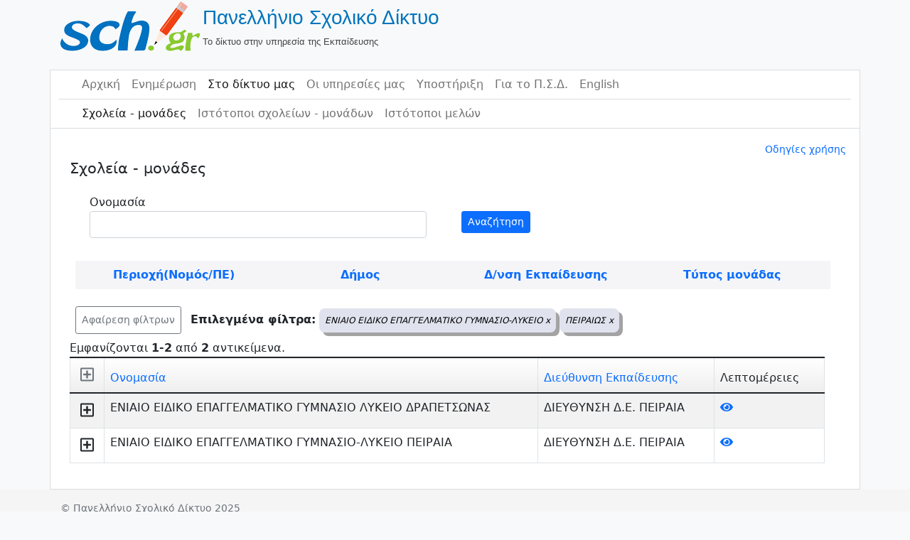

--- FILE ---
content_type: text/html; charset=UTF-8
request_url: https://www.sch.gr/sites/sch-units/index?page=2&SchUnitsSearch%5Bunit_type%5D=%CE%95%CE%9D%CE%99%CE%91%CE%99%CE%9F+%CE%95%CE%99%CE%94%CE%99%CE%9A%CE%9F+%CE%95%CE%A0%CE%91%CE%93%CE%93%CE%95%CE%9B%CE%9C%CE%91%CE%A4%CE%99%CE%9A%CE%9F+%CE%93%CE%A5%CE%9C%CE%9D%CE%91%CE%A3%CE%99%CE%9F-%CE%9B%CE%A5%CE%9A%CE%95%CE%99%CE%9F&SchUnitsSearch%5Bprefecture%5D=%CE%A0%CE%95%CE%99%CE%A1%CE%91%CE%99%CE%A9%CE%A3
body_size: 82557
content:
<!DOCTYPE html>
<html lang="el" class="h-100">
    <head>
        <meta charset="UTF-8">
        <meta name="viewport" content="width=device-width, initial-scale=1, shrink-to-fit=no">
                <title>Πανελλήνιο Σχολικό Δίκτυο</title>
        <meta name="csrf-param" content="_csrf">
<meta name="csrf-token" content="OHxQXxJdTOLunBgqjn5MtLFmLHgKUz10z7HYEHFAPa1MLzoxUDI0rIXXSGO5KA3g6z9YGWlmb0KhwOFoJ3h29Q==">

<link href="/sites/assets/7198bbb3/css/bootstrap.css?v=1662037152" rel="stylesheet">
<link href="/sites/assets/72f8b13c/css/kv-grid.min.css?v=1662037152" rel="stylesheet">
<link href="/sites/assets/72f8b13c/css/kv-grid-expand.min.css?v=1662037152" rel="stylesheet">
<link href="/sites/assets/8f3ac43e/css/dropdown.min.css?v=1662037152" rel="stylesheet">
<link href="/sites/assets/b01d8a97/css/bootstrap-dialog-bs4.min.css?v=1662037152" rel="stylesheet">
<link href="/sites/assets/72f8b13c/css/jquery.resizableColumns.min.css?v=1662037152" rel="stylesheet">
<link href="/sites/css/site.css?v=1649074172" rel="stylesheet">
<script src="https://use.fontawesome.com/releases/v5.15.1/js/all.js" defer crossorigin="anonymous"></script>
<script src="/sites/assets/b01d8a97/js/dialog.min.js?v=1662037152"></script>
<script>var kvExpandRow_12f26c7b = {"gridId":"w2","hiddenFromExport":true,"detailUrl":"/sites/sch-units/unit-detail","onDetailLoaded":"","expandIcon":"<span class=\"far fa-plus-square\"></span>","collapseIcon":"<span class=\"far fa-minus-square\"></span>","expandTitle":"Επέκταση","collapseTitle":"Κλείσιμο","expandAllTitle":"Επέκταση όλων","collapseAllTitle":"Κλείσιμο όλων","rowCssClass":"table-info","animationDuration":"slow","expandOneOnly":true,"enableRowClick":false,"enableCache":false,"rowClickExcludedTags":["A","BUTTON","INPUT"],"collapseAll":false,"expandAll":false,"extraData":[],"msgDetailLoading":"<small>Loading &hellip;</small>"};

var krajeeDialogDefaults_b7522ecd = {"alert":{"type":"type-info","title":"Πληροφορία","buttonLabel":"<span class=\"fas fa-check\"></span> Ok"},"confirm":{"type":"type-warning","title":"Επιβεβαίωση","btnOKClass":"btn-warning","btnOKLabel":"<span class=\"fas fa-check\"></span> Ok","btnCancelLabel":"<span class=\"fas fa-ban\"></span>  Άκυρο"},"prompt":{"draggable":false,"title":"Πληροφορία","buttons":[{"label":"Άκυρο","icon":"fas fa-ban","cssClass":"btn-outline-secondary"},{"label":"Ok","icon":"fas fa-check","cssClass":"btn-primary"}],"closable":false},"dialog":{"draggable":true,"title":"Πληροφορία","buttons":[{"label":"Άκυρο","icon":"fas fa-ban","cssClass":"btn-outline-secondary"},{"label":"Ok","icon":"fas fa-check","cssClass":"btn-primary"}]}};
var krajeeDialog_f8382620 = {"id":"w5"};
var krajeeDialog=new KrajeeDialog(true,krajeeDialog_f8382620,krajeeDialogDefaults_b7522ecd);</script>		<style>
		h3 {font-size:1.3rem}
		th {font-weight:400}</style>
    </head>

    <body>
        <!--<body class="d-flex flex-column h-100">-->
        <header class="container-fluid">
            <!--    logo-->
            <div class="container">
        <a href="/sites/"><table><tr><td><img src=/sites/img/logo.png class="img-responsive" alt="Πανελλήνιο Σχολικό Δίκτου"/></td><td><span class="site-title">Πανελλήνιο Σχολικό Δίκτυο</span> <br> <span class="site-description">Το δίκτυο στην υπηρεσία της Εκπαίδευσης</span></td></tr></table><br></a>            </div>
            <!--    body   -->
            <div class="container" style="background-color: white; border-bottom:0px" id="main-layout-border">
                <!--    navbar 1-->
                <div class="container" style="border-bottom: solid #dadce0 1px">
<nav id="w6" class="navbar navbar-expand-md navbar-light bg-wite flex-md-nowrap sticky-top p-0 navbar">
<div class="container">

<button type="button" class="navbar-toggler" data-bs-toggle="collapse" data-bs-target="#w6-collapse" aria-controls="w6-collapse" aria-expanded="false" aria-label="Toggle navigation"><span class="navbar-toggler-icon"></span></button>
<div id="w6-collapse" class="collapse navbar-collapse">
<ul id="w7" class="navbar-nav bg-white nav"><li class="nav-item"><a class="nav-link" href="https://www.sch.gr/">Αρχική</a></li>
<li class="nav-item"><a class="nav-link" href="https://www.sch.gr/news/">Ενημέρωση</a></li>
<li class="nav-item"><a class="active nav-link" href="https://www.sch.gr/insch/">Στο δίκτυο μας</a></li>
<li class="nav-item"><a class="nav-link" href="https://www.sch.gr/services/">Οι υπηρεσίες μας</a></li>
<li class="nav-item"><a class="nav-link" href="https://www.sch.gr/assist/">Υποστήριξη</a></li>
<li class="nav-item"><a class="nav-link" href="https://www.sch.gr/about/">Για το Π.Σ.Δ.</a></li>
<li class="nav-item"><a class="nav-link" href="https://www.sch.gr/english/">English</a></li></ul></div>
</div>
</nav>                    <!--<hr style="color:#6c757d; margin-left:0; height:2px">-->
                </div>
                <!--    navbar 2-->
                <div class="container">
<nav id="w8" class="navbar navbar-expand-md navbar-light bg-wite flex-md-nowrap sticky-top p-0 navbar">
<div class="container">

<button type="button" class="navbar-toggler" data-bs-toggle="collapse" data-bs-target="#w8-collapse" aria-controls="w8-collapse" aria-expanded="false" aria-label="Toggle navigation"><span class="navbar-toggler-icon"></span></button>
<div id="w8-collapse" class="collapse navbar-collapse">
<ul id="w9" class="navbar-nav nav"><li class="nav-item"><a class="nav-link active" href="/sites/sch-units/index">Σχολεία - μονάδες</a></li>
<li class="nav-item"><a class="nav-link" href="/sites/sch-units/sites">Ιστότοποι σχολείων - μονάδων</a></li>
<li class="nav-item"><a class="nav-link" href="/sites/sch-sites/index">Ιστότοποι μελών</a></li></ul></div>
</div>
</nav>                </div>
        </header>

        <main role="main" class="container-fluid">
            <div class="container" id="main-layout-border">

                <!--<div class="container">-->
                <!--                <div class="container">
                            <div class="col-sm-12">  </div>
                        </div>-->
                <!--                </div>-->
                <!--<main role="main" class="flex-shrink-0">-->
				<div class="col-sm-0"><div class="d-flex flex-row justify-content-end p-1 small"><a href="https://www.sch.gr/assist/odigies/odigies-chrisis-katalogou-monadon-kai-istotopon/" target="_blank">Οδηγίες χρήσης</a></div></div>
<div id="p0" data-pjax-container="" data-pjax-push-state data-pjax-timeout="10000"><div class="container">
    <h3>Σχολεία - μονάδες</h3>
    <div class="col-sm-0">
        <div class="card border-primary">
<!--            <div class="card-header bg-light text-dark">Φίλτρα</div>-->
            <div class="table m-2 ">
                <div class="sch-units-search">
    <div class="container">

        <form id="w0" action="/sites/sch-units/index" method="get" data-pjax="0">        <div class="row">
            <div class="col"><div class="form-group field-schunitssearch-unitname">
<label class="control-label" for="schunitssearch-unitname">Ονομασία</label>
<input type="text" id="schunitssearch-unitname" class="form-control" name="SchUnitsSearch[unitName]">

<div class="help-block"></div>
</div></div>
            <div class="col"><br><button type="submit" class="btn btn-primary  btn-sm">Αναζήτηση</button></div>
        </div>
        <br>

    </div>

    <div class="container">
        <div class="row" id="SearchRow">
            <div class="col-sm" id="prefectures"><a class="SearchMenu" href="#"
                                                    onclick="showHideOptions('prefecturesTable')">Περιοχή(Νομός/ΠΕ)</a>
            </div>
                            <div class="col-sm" id="municipalities"><a class="SearchMenu" href="#"
                                                           onclick="showHideOptions('municipalitiesTable')">Δήμος</a>
                </div>
                            <div class="col-sm" id="eduadmins"><a class="SearchMenu" href="#"
                                                  onclick="showHideOptions('eduadminsTable')">Δ/νση Εκπαίδευσης</a>
            </div>
            <div class="col-sm" id="unit_type"><a class="SearchMenu" href="#"
                                                  onclick="showHideOptions('unitTypeTable')"> Τύπος μονάδας</a></div>
                    </div>
    </div>
    <div class="container">

        <div class="row" id="prefecturesTable" style="display:none">
                        <div class="col"><a class="SearchSubMenu" href='http://www.sch.gr/sites/sch-units/index?page=2&SchUnitsSearch%5Bunit_type%5D=%CE%95%CE%9D%CE%99%CE%91%CE%99%CE%9F+%CE%95%CE%99%CE%94%CE%99%CE%9A%CE%9F+%CE%95%CE%A0%CE%91%CE%93%CE%93%CE%95%CE%9B%CE%9C%CE%91%CE%A4%CE%99%CE%9A%CE%9F+%CE%93%CE%A5%CE%9C%CE%9D%CE%91%CE%A3%CE%99%CE%9F-%CE%9B%CE%A5%CE%9A%CE%95%CE%99%CE%9F&SchUnitsSearch%5Bprefecture%5D=%CE%91%CE%99%CE%A4%CE%A9%CE%9B%CE%9F%CE%91%CE%9A%CE%91%CE%A1%CE%9D%CE%91%CE%9D%CE%99%CE%91%CE%A3' onclick='showHideOptions("prefecturesTable")'>ΑΙΤΩΛΟΑΚΑΡΝΑΝΙΑΣ</a><br><a class="SearchSubMenu" href='http://www.sch.gr/sites/sch-units/index?page=2&SchUnitsSearch%5Bunit_type%5D=%CE%95%CE%9D%CE%99%CE%91%CE%99%CE%9F+%CE%95%CE%99%CE%94%CE%99%CE%9A%CE%9F+%CE%95%CE%A0%CE%91%CE%93%CE%93%CE%95%CE%9B%CE%9C%CE%91%CE%A4%CE%99%CE%9A%CE%9F+%CE%93%CE%A5%CE%9C%CE%9D%CE%91%CE%A3%CE%99%CE%9F-%CE%9B%CE%A5%CE%9A%CE%95%CE%99%CE%9F&SchUnitsSearch%5Bprefecture%5D=%CE%91%CE%9D%CE%91%CE%A4%CE%9F%CE%9B%CE%99%CE%9A%CE%97%CE%A3+%CE%91%CE%A4%CE%A4%CE%99%CE%9A%CE%97%CE%A3' onclick='showHideOptions("prefecturesTable")'>ΑΝΑΤΟΛΙΚΗΣ ΑΤΤΙΚΗΣ</a><br><a class="SearchSubMenu" href='http://www.sch.gr/sites/sch-units/index?page=2&SchUnitsSearch%5Bunit_type%5D=%CE%95%CE%9D%CE%99%CE%91%CE%99%CE%9F+%CE%95%CE%99%CE%94%CE%99%CE%9A%CE%9F+%CE%95%CE%A0%CE%91%CE%93%CE%93%CE%95%CE%9B%CE%9C%CE%91%CE%A4%CE%99%CE%9A%CE%9F+%CE%93%CE%A5%CE%9C%CE%9D%CE%91%CE%A3%CE%99%CE%9F-%CE%9B%CE%A5%CE%9A%CE%95%CE%99%CE%9F&SchUnitsSearch%5Bprefecture%5D=%CE%91%CE%9D%CE%94%CE%A1%CE%9F%CE%A5' onclick='showHideOptions("prefecturesTable")'>ΑΝΔΡΟΥ</a><br><a class="SearchSubMenu" href='http://www.sch.gr/sites/sch-units/index?page=2&SchUnitsSearch%5Bunit_type%5D=%CE%95%CE%9D%CE%99%CE%91%CE%99%CE%9F+%CE%95%CE%99%CE%94%CE%99%CE%9A%CE%9F+%CE%95%CE%A0%CE%91%CE%93%CE%93%CE%95%CE%9B%CE%9C%CE%91%CE%A4%CE%99%CE%9A%CE%9F+%CE%93%CE%A5%CE%9C%CE%9D%CE%91%CE%A3%CE%99%CE%9F-%CE%9B%CE%A5%CE%9A%CE%95%CE%99%CE%9F&SchUnitsSearch%5Bprefecture%5D=%CE%91%CE%A1%CE%93%CE%9F%CE%9B%CE%99%CE%94%CE%91%CE%A3' onclick='showHideOptions("prefecturesTable")'>ΑΡΓΟΛΙΔΑΣ</a><br><a class="SearchSubMenu" href='http://www.sch.gr/sites/sch-units/index?page=2&SchUnitsSearch%5Bunit_type%5D=%CE%95%CE%9D%CE%99%CE%91%CE%99%CE%9F+%CE%95%CE%99%CE%94%CE%99%CE%9A%CE%9F+%CE%95%CE%A0%CE%91%CE%93%CE%93%CE%95%CE%9B%CE%9C%CE%91%CE%A4%CE%99%CE%9A%CE%9F+%CE%93%CE%A5%CE%9C%CE%9D%CE%91%CE%A3%CE%99%CE%9F-%CE%9B%CE%A5%CE%9A%CE%95%CE%99%CE%9F&SchUnitsSearch%5Bprefecture%5D=%CE%91%CE%A1%CE%9A%CE%91%CE%94%CE%99%CE%91%CE%A3' onclick='showHideOptions("prefecturesTable")'>ΑΡΚΑΔΙΑΣ</a><br><a class="SearchSubMenu" href='http://www.sch.gr/sites/sch-units/index?page=2&SchUnitsSearch%5Bunit_type%5D=%CE%95%CE%9D%CE%99%CE%91%CE%99%CE%9F+%CE%95%CE%99%CE%94%CE%99%CE%9A%CE%9F+%CE%95%CE%A0%CE%91%CE%93%CE%93%CE%95%CE%9B%CE%9C%CE%91%CE%A4%CE%99%CE%9A%CE%9F+%CE%93%CE%A5%CE%9C%CE%9D%CE%91%CE%A3%CE%99%CE%9F-%CE%9B%CE%A5%CE%9A%CE%95%CE%99%CE%9F&SchUnitsSearch%5Bprefecture%5D=%CE%91%CE%A1%CE%A4%CE%91%CE%A3' onclick='showHideOptions("prefecturesTable")'>ΑΡΤΑΣ</a><br><a class="SearchSubMenu" href='http://www.sch.gr/sites/sch-units/index?page=2&SchUnitsSearch%5Bunit_type%5D=%CE%95%CE%9D%CE%99%CE%91%CE%99%CE%9F+%CE%95%CE%99%CE%94%CE%99%CE%9A%CE%9F+%CE%95%CE%A0%CE%91%CE%93%CE%93%CE%95%CE%9B%CE%9C%CE%91%CE%A4%CE%99%CE%9A%CE%9F+%CE%93%CE%A5%CE%9C%CE%9D%CE%91%CE%A3%CE%99%CE%9F-%CE%9B%CE%A5%CE%9A%CE%95%CE%99%CE%9F&SchUnitsSearch%5Bprefecture%5D=%CE%91%CE%A7%CE%91%CE%AA%CE%91%CE%A3' onclick='showHideOptions("prefecturesTable")'>ΑΧΑΪΑΣ</a><br><a class="SearchSubMenu" href='http://www.sch.gr/sites/sch-units/index?page=2&SchUnitsSearch%5Bunit_type%5D=%CE%95%CE%9D%CE%99%CE%91%CE%99%CE%9F+%CE%95%CE%99%CE%94%CE%99%CE%9A%CE%9F+%CE%95%CE%A0%CE%91%CE%93%CE%93%CE%95%CE%9B%CE%9C%CE%91%CE%A4%CE%99%CE%9A%CE%9F+%CE%93%CE%A5%CE%9C%CE%9D%CE%91%CE%A3%CE%99%CE%9F-%CE%9B%CE%A5%CE%9A%CE%95%CE%99%CE%9F&SchUnitsSearch%5Bprefecture%5D=%CE%92%CE%9F%CE%99%CE%A9%CE%A4%CE%99%CE%91%CE%A3' onclick='showHideOptions("prefecturesTable")'>ΒΟΙΩΤΙΑΣ</a><br><a class="SearchSubMenu" href='http://www.sch.gr/sites/sch-units/index?page=2&SchUnitsSearch%5Bunit_type%5D=%CE%95%CE%9D%CE%99%CE%91%CE%99%CE%9F+%CE%95%CE%99%CE%94%CE%99%CE%9A%CE%9F+%CE%95%CE%A0%CE%91%CE%93%CE%93%CE%95%CE%9B%CE%9C%CE%91%CE%A4%CE%99%CE%9A%CE%9F+%CE%93%CE%A5%CE%9C%CE%9D%CE%91%CE%A3%CE%99%CE%9F-%CE%9B%CE%A5%CE%9A%CE%95%CE%99%CE%9F&SchUnitsSearch%5Bprefecture%5D=%CE%92%CE%9F%CE%A1%CE%95%CE%99%CE%9F%CE%A5+%CE%A4%CE%9F%CE%9C%CE%95%CE%91+%CE%91%CE%98%CE%97%CE%9D%CE%A9%CE%9D' onclick='showHideOptions("prefecturesTable")'>ΒΟΡΕΙΟΥ ΤΟΜΕΑ ΑΘΗΝΩΝ</a><br><a class="SearchSubMenu" href='http://www.sch.gr/sites/sch-units/index?page=2&SchUnitsSearch%5Bunit_type%5D=%CE%95%CE%9D%CE%99%CE%91%CE%99%CE%9F+%CE%95%CE%99%CE%94%CE%99%CE%9A%CE%9F+%CE%95%CE%A0%CE%91%CE%93%CE%93%CE%95%CE%9B%CE%9C%CE%91%CE%A4%CE%99%CE%9A%CE%9F+%CE%93%CE%A5%CE%9C%CE%9D%CE%91%CE%A3%CE%99%CE%9F-%CE%9B%CE%A5%CE%9A%CE%95%CE%99%CE%9F&SchUnitsSearch%5Bprefecture%5D=%CE%93%CE%A1%CE%95%CE%92%CE%95%CE%9D%CE%A9%CE%9D' onclick='showHideOptions("prefecturesTable")'>ΓΡΕΒΕΝΩΝ</a><br><a class="SearchSubMenu" href='http://www.sch.gr/sites/sch-units/index?page=2&SchUnitsSearch%5Bunit_type%5D=%CE%95%CE%9D%CE%99%CE%91%CE%99%CE%9F+%CE%95%CE%99%CE%94%CE%99%CE%9A%CE%9F+%CE%95%CE%A0%CE%91%CE%93%CE%93%CE%95%CE%9B%CE%9C%CE%91%CE%A4%CE%99%CE%9A%CE%9F+%CE%93%CE%A5%CE%9C%CE%9D%CE%91%CE%A3%CE%99%CE%9F-%CE%9B%CE%A5%CE%9A%CE%95%CE%99%CE%9F&SchUnitsSearch%5Bprefecture%5D=%CE%94%CE%A1%CE%91%CE%9C%CE%91%CE%A3' onclick='showHideOptions("prefecturesTable")'>ΔΡΑΜΑΣ</a><br><a class="SearchSubMenu" href='http://www.sch.gr/sites/sch-units/index?page=2&SchUnitsSearch%5Bunit_type%5D=%CE%95%CE%9D%CE%99%CE%91%CE%99%CE%9F+%CE%95%CE%99%CE%94%CE%99%CE%9A%CE%9F+%CE%95%CE%A0%CE%91%CE%93%CE%93%CE%95%CE%9B%CE%9C%CE%91%CE%A4%CE%99%CE%9A%CE%9F+%CE%93%CE%A5%CE%9C%CE%9D%CE%91%CE%A3%CE%99%CE%9F-%CE%9B%CE%A5%CE%9A%CE%95%CE%99%CE%9F&SchUnitsSearch%5Bprefecture%5D=%CE%94%CE%A5%CE%A4%CE%99%CE%9A%CE%97%CE%A3+%CE%91%CE%A4%CE%A4%CE%99%CE%9A%CE%97%CE%A3' onclick='showHideOptions("prefecturesTable")'>ΔΥΤΙΚΗΣ ΑΤΤΙΚΗΣ</a><br><a class="SearchSubMenu" href='http://www.sch.gr/sites/sch-units/index?page=2&SchUnitsSearch%5Bunit_type%5D=%CE%95%CE%9D%CE%99%CE%91%CE%99%CE%9F+%CE%95%CE%99%CE%94%CE%99%CE%9A%CE%9F+%CE%95%CE%A0%CE%91%CE%93%CE%93%CE%95%CE%9B%CE%9C%CE%91%CE%A4%CE%99%CE%9A%CE%9F+%CE%93%CE%A5%CE%9C%CE%9D%CE%91%CE%A3%CE%99%CE%9F-%CE%9B%CE%A5%CE%9A%CE%95%CE%99%CE%9F&SchUnitsSearch%5Bprefecture%5D=%CE%94%CE%A5%CE%A4%CE%99%CE%9A%CE%9F%CE%A5+%CE%A4%CE%9F%CE%9C%CE%95%CE%91+%CE%91%CE%98%CE%97%CE%9D%CE%A9%CE%9D' onclick='showHideOptions("prefecturesTable")'>ΔΥΤΙΚΟΥ ΤΟΜΕΑ ΑΘΗΝΩΝ</a><br>                        </div>                        <div class="col"><a class="SearchSubMenu" href='http://www.sch.gr/sites/sch-units/index?page=2&SchUnitsSearch%5Bunit_type%5D=%CE%95%CE%9D%CE%99%CE%91%CE%99%CE%9F+%CE%95%CE%99%CE%94%CE%99%CE%9A%CE%9F+%CE%95%CE%A0%CE%91%CE%93%CE%93%CE%95%CE%9B%CE%9C%CE%91%CE%A4%CE%99%CE%9A%CE%9F+%CE%93%CE%A5%CE%9C%CE%9D%CE%91%CE%A3%CE%99%CE%9F-%CE%9B%CE%A5%CE%9A%CE%95%CE%99%CE%9F&SchUnitsSearch%5Bprefecture%5D=%CE%95%CE%92%CE%A1%CE%9F%CE%A5' onclick='showHideOptions("prefecturesTable")'>ΕΒΡΟΥ</a><br><a class="SearchSubMenu" href='http://www.sch.gr/sites/sch-units/index?page=2&SchUnitsSearch%5Bunit_type%5D=%CE%95%CE%9D%CE%99%CE%91%CE%99%CE%9F+%CE%95%CE%99%CE%94%CE%99%CE%9A%CE%9F+%CE%95%CE%A0%CE%91%CE%93%CE%93%CE%95%CE%9B%CE%9C%CE%91%CE%A4%CE%99%CE%9A%CE%9F+%CE%93%CE%A5%CE%9C%CE%9D%CE%91%CE%A3%CE%99%CE%9F-%CE%9B%CE%A5%CE%9A%CE%95%CE%99%CE%9F&SchUnitsSearch%5Bprefecture%5D=%CE%95%CE%A5%CE%92%CE%9F%CE%99%CE%91%CE%A3' onclick='showHideOptions("prefecturesTable")'>ΕΥΒΟΙΑΣ</a><br><a class="SearchSubMenu" href='http://www.sch.gr/sites/sch-units/index?page=2&SchUnitsSearch%5Bunit_type%5D=%CE%95%CE%9D%CE%99%CE%91%CE%99%CE%9F+%CE%95%CE%99%CE%94%CE%99%CE%9A%CE%9F+%CE%95%CE%A0%CE%91%CE%93%CE%93%CE%95%CE%9B%CE%9C%CE%91%CE%A4%CE%99%CE%9A%CE%9F+%CE%93%CE%A5%CE%9C%CE%9D%CE%91%CE%A3%CE%99%CE%9F-%CE%9B%CE%A5%CE%9A%CE%95%CE%99%CE%9F&SchUnitsSearch%5Bprefecture%5D=%CE%95%CE%A5%CE%A1%CE%A5%CE%A4%CE%91%CE%9D%CE%99%CE%91%CE%A3' onclick='showHideOptions("prefecturesTable")'>ΕΥΡΥΤΑΝΙΑΣ</a><br><a class="SearchSubMenu" href='http://www.sch.gr/sites/sch-units/index?page=2&SchUnitsSearch%5Bunit_type%5D=%CE%95%CE%9D%CE%99%CE%91%CE%99%CE%9F+%CE%95%CE%99%CE%94%CE%99%CE%9A%CE%9F+%CE%95%CE%A0%CE%91%CE%93%CE%93%CE%95%CE%9B%CE%9C%CE%91%CE%A4%CE%99%CE%9A%CE%9F+%CE%93%CE%A5%CE%9C%CE%9D%CE%91%CE%A3%CE%99%CE%9F-%CE%9B%CE%A5%CE%9A%CE%95%CE%99%CE%9F&SchUnitsSearch%5Bprefecture%5D=%CE%96%CE%91%CE%9A%CE%A5%CE%9D%CE%98%CE%9F%CE%A5' onclick='showHideOptions("prefecturesTable")'>ΖΑΚΥΝΘΟΥ</a><br><a class="SearchSubMenu" href='http://www.sch.gr/sites/sch-units/index?page=2&SchUnitsSearch%5Bunit_type%5D=%CE%95%CE%9D%CE%99%CE%91%CE%99%CE%9F+%CE%95%CE%99%CE%94%CE%99%CE%9A%CE%9F+%CE%95%CE%A0%CE%91%CE%93%CE%93%CE%95%CE%9B%CE%9C%CE%91%CE%A4%CE%99%CE%9A%CE%9F+%CE%93%CE%A5%CE%9C%CE%9D%CE%91%CE%A3%CE%99%CE%9F-%CE%9B%CE%A5%CE%9A%CE%95%CE%99%CE%9F&SchUnitsSearch%5Bprefecture%5D=%CE%97%CE%9B%CE%95%CE%99%CE%91%CE%A3' onclick='showHideOptions("prefecturesTable")'>ΗΛΕΙΑΣ</a><br><a class="SearchSubMenu" href='http://www.sch.gr/sites/sch-units/index?page=2&SchUnitsSearch%5Bunit_type%5D=%CE%95%CE%9D%CE%99%CE%91%CE%99%CE%9F+%CE%95%CE%99%CE%94%CE%99%CE%9A%CE%9F+%CE%95%CE%A0%CE%91%CE%93%CE%93%CE%95%CE%9B%CE%9C%CE%91%CE%A4%CE%99%CE%9A%CE%9F+%CE%93%CE%A5%CE%9C%CE%9D%CE%91%CE%A3%CE%99%CE%9F-%CE%9B%CE%A5%CE%9A%CE%95%CE%99%CE%9F&SchUnitsSearch%5Bprefecture%5D=%CE%97%CE%9C%CE%91%CE%98%CE%99%CE%91%CE%A3' onclick='showHideOptions("prefecturesTable")'>ΗΜΑΘΙΑΣ</a><br><a class="SearchSubMenu" href='http://www.sch.gr/sites/sch-units/index?page=2&SchUnitsSearch%5Bunit_type%5D=%CE%95%CE%9D%CE%99%CE%91%CE%99%CE%9F+%CE%95%CE%99%CE%94%CE%99%CE%9A%CE%9F+%CE%95%CE%A0%CE%91%CE%93%CE%93%CE%95%CE%9B%CE%9C%CE%91%CE%A4%CE%99%CE%9A%CE%9F+%CE%93%CE%A5%CE%9C%CE%9D%CE%91%CE%A3%CE%99%CE%9F-%CE%9B%CE%A5%CE%9A%CE%95%CE%99%CE%9F&SchUnitsSearch%5Bprefecture%5D=%CE%97%CE%A1%CE%91%CE%9A%CE%9B%CE%95%CE%99%CE%9F%CE%A5' onclick='showHideOptions("prefecturesTable")'>ΗΡΑΚΛΕΙΟΥ</a><br><a class="SearchSubMenu" href='http://www.sch.gr/sites/sch-units/index?page=2&SchUnitsSearch%5Bunit_type%5D=%CE%95%CE%9D%CE%99%CE%91%CE%99%CE%9F+%CE%95%CE%99%CE%94%CE%99%CE%9A%CE%9F+%CE%95%CE%A0%CE%91%CE%93%CE%93%CE%95%CE%9B%CE%9C%CE%91%CE%A4%CE%99%CE%9A%CE%9F+%CE%93%CE%A5%CE%9C%CE%9D%CE%91%CE%A3%CE%99%CE%9F-%CE%9B%CE%A5%CE%9A%CE%95%CE%99%CE%9F&SchUnitsSearch%5Bprefecture%5D=%CE%98%CE%91%CE%A3%CE%9F%CE%A5' onclick='showHideOptions("prefecturesTable")'>ΘΑΣΟΥ</a><br><a class="SearchSubMenu" href='http://www.sch.gr/sites/sch-units/index?page=2&SchUnitsSearch%5Bunit_type%5D=%CE%95%CE%9D%CE%99%CE%91%CE%99%CE%9F+%CE%95%CE%99%CE%94%CE%99%CE%9A%CE%9F+%CE%95%CE%A0%CE%91%CE%93%CE%93%CE%95%CE%9B%CE%9C%CE%91%CE%A4%CE%99%CE%9A%CE%9F+%CE%93%CE%A5%CE%9C%CE%9D%CE%91%CE%A3%CE%99%CE%9F-%CE%9B%CE%A5%CE%9A%CE%95%CE%99%CE%9F&SchUnitsSearch%5Bprefecture%5D=%CE%98%CE%95%CE%A3%CE%A0%CE%A1%CE%A9%CE%A4%CE%99%CE%91%CE%A3' onclick='showHideOptions("prefecturesTable")'>ΘΕΣΠΡΩΤΙΑΣ</a><br><a class="SearchSubMenu" href='http://www.sch.gr/sites/sch-units/index?page=2&SchUnitsSearch%5Bunit_type%5D=%CE%95%CE%9D%CE%99%CE%91%CE%99%CE%9F+%CE%95%CE%99%CE%94%CE%99%CE%9A%CE%9F+%CE%95%CE%A0%CE%91%CE%93%CE%93%CE%95%CE%9B%CE%9C%CE%91%CE%A4%CE%99%CE%9A%CE%9F+%CE%93%CE%A5%CE%9C%CE%9D%CE%91%CE%A3%CE%99%CE%9F-%CE%9B%CE%A5%CE%9A%CE%95%CE%99%CE%9F&SchUnitsSearch%5Bprefecture%5D=%CE%98%CE%95%CE%A3%CE%A3%CE%91%CE%9B%CE%9F%CE%9D%CE%99%CE%9A%CE%97%CE%A3' onclick='showHideOptions("prefecturesTable")'>ΘΕΣΣΑΛΟΝΙΚΗΣ</a><br><a class="SearchSubMenu" href='http://www.sch.gr/sites/sch-units/index?page=2&SchUnitsSearch%5Bunit_type%5D=%CE%95%CE%9D%CE%99%CE%91%CE%99%CE%9F+%CE%95%CE%99%CE%94%CE%99%CE%9A%CE%9F+%CE%95%CE%A0%CE%91%CE%93%CE%93%CE%95%CE%9B%CE%9C%CE%91%CE%A4%CE%99%CE%9A%CE%9F+%CE%93%CE%A5%CE%9C%CE%9D%CE%91%CE%A3%CE%99%CE%9F-%CE%9B%CE%A5%CE%9A%CE%95%CE%99%CE%9F&SchUnitsSearch%5Bprefecture%5D=%CE%98%CE%97%CE%A1%CE%91%CE%A3' onclick='showHideOptions("prefecturesTable")'>ΘΗΡΑΣ</a><br><a class="SearchSubMenu" href='http://www.sch.gr/sites/sch-units/index?page=2&SchUnitsSearch%5Bunit_type%5D=%CE%95%CE%9D%CE%99%CE%91%CE%99%CE%9F+%CE%95%CE%99%CE%94%CE%99%CE%9A%CE%9F+%CE%95%CE%A0%CE%91%CE%93%CE%93%CE%95%CE%9B%CE%9C%CE%91%CE%A4%CE%99%CE%9A%CE%9F+%CE%93%CE%A5%CE%9C%CE%9D%CE%91%CE%A3%CE%99%CE%9F-%CE%9B%CE%A5%CE%9A%CE%95%CE%99%CE%9F&SchUnitsSearch%5Bprefecture%5D=%CE%99%CE%98%CE%91%CE%9A%CE%97%CE%A3' onclick='showHideOptions("prefecturesTable")'>ΙΘΑΚΗΣ</a><br><a class="SearchSubMenu" href='http://www.sch.gr/sites/sch-units/index?page=2&SchUnitsSearch%5Bunit_type%5D=%CE%95%CE%9D%CE%99%CE%91%CE%99%CE%9F+%CE%95%CE%99%CE%94%CE%99%CE%9A%CE%9F+%CE%95%CE%A0%CE%91%CE%93%CE%93%CE%95%CE%9B%CE%9C%CE%91%CE%A4%CE%99%CE%9A%CE%9F+%CE%93%CE%A5%CE%9C%CE%9D%CE%91%CE%A3%CE%99%CE%9F-%CE%9B%CE%A5%CE%9A%CE%95%CE%99%CE%9F&SchUnitsSearch%5Bprefecture%5D=%CE%99%CE%9A%CE%91%CE%A1%CE%99%CE%91%CE%A3' onclick='showHideOptions("prefecturesTable")'>ΙΚΑΡΙΑΣ</a><br>                        </div>                        <div class="col"><a class="SearchSubMenu" href='http://www.sch.gr/sites/sch-units/index?page=2&SchUnitsSearch%5Bunit_type%5D=%CE%95%CE%9D%CE%99%CE%91%CE%99%CE%9F+%CE%95%CE%99%CE%94%CE%99%CE%9A%CE%9F+%CE%95%CE%A0%CE%91%CE%93%CE%93%CE%95%CE%9B%CE%9C%CE%91%CE%A4%CE%99%CE%9A%CE%9F+%CE%93%CE%A5%CE%9C%CE%9D%CE%91%CE%A3%CE%99%CE%9F-%CE%9B%CE%A5%CE%9A%CE%95%CE%99%CE%9F&SchUnitsSearch%5Bprefecture%5D=%CE%99%CE%A9%CE%91%CE%9D%CE%9D%CE%99%CE%9D%CE%A9%CE%9D' onclick='showHideOptions("prefecturesTable")'>ΙΩΑΝΝΙΝΩΝ</a><br><a class="SearchSubMenu" href='http://www.sch.gr/sites/sch-units/index?page=2&SchUnitsSearch%5Bunit_type%5D=%CE%95%CE%9D%CE%99%CE%91%CE%99%CE%9F+%CE%95%CE%99%CE%94%CE%99%CE%9A%CE%9F+%CE%95%CE%A0%CE%91%CE%93%CE%93%CE%95%CE%9B%CE%9C%CE%91%CE%A4%CE%99%CE%9A%CE%9F+%CE%93%CE%A5%CE%9C%CE%9D%CE%91%CE%A3%CE%99%CE%9F-%CE%9B%CE%A5%CE%9A%CE%95%CE%99%CE%9F&SchUnitsSearch%5Bprefecture%5D=%CE%9A%CE%91%CE%92%CE%91%CE%9B%CE%91%CE%A3' onclick='showHideOptions("prefecturesTable")'>ΚΑΒΑΛΑΣ</a><br><a class="SearchSubMenu" href='http://www.sch.gr/sites/sch-units/index?page=2&SchUnitsSearch%5Bunit_type%5D=%CE%95%CE%9D%CE%99%CE%91%CE%99%CE%9F+%CE%95%CE%99%CE%94%CE%99%CE%9A%CE%9F+%CE%95%CE%A0%CE%91%CE%93%CE%93%CE%95%CE%9B%CE%9C%CE%91%CE%A4%CE%99%CE%9A%CE%9F+%CE%93%CE%A5%CE%9C%CE%9D%CE%91%CE%A3%CE%99%CE%9F-%CE%9B%CE%A5%CE%9A%CE%95%CE%99%CE%9F&SchUnitsSearch%5Bprefecture%5D=%CE%9A%CE%91%CE%9B%CE%A5%CE%9C%CE%9D%CE%9F%CE%A5' onclick='showHideOptions("prefecturesTable")'>ΚΑΛΥΜΝΟΥ</a><br><a class="SearchSubMenu" href='http://www.sch.gr/sites/sch-units/index?page=2&SchUnitsSearch%5Bunit_type%5D=%CE%95%CE%9D%CE%99%CE%91%CE%99%CE%9F+%CE%95%CE%99%CE%94%CE%99%CE%9A%CE%9F+%CE%95%CE%A0%CE%91%CE%93%CE%93%CE%95%CE%9B%CE%9C%CE%91%CE%A4%CE%99%CE%9A%CE%9F+%CE%93%CE%A5%CE%9C%CE%9D%CE%91%CE%A3%CE%99%CE%9F-%CE%9B%CE%A5%CE%9A%CE%95%CE%99%CE%9F&SchUnitsSearch%5Bprefecture%5D=%CE%9A%CE%91%CE%A1%CE%94%CE%99%CE%A4%CE%A3%CE%91%CE%A3' onclick='showHideOptions("prefecturesTable")'>ΚΑΡΔΙΤΣΑΣ</a><br><a class="SearchSubMenu" href='http://www.sch.gr/sites/sch-units/index?page=2&SchUnitsSearch%5Bunit_type%5D=%CE%95%CE%9D%CE%99%CE%91%CE%99%CE%9F+%CE%95%CE%99%CE%94%CE%99%CE%9A%CE%9F+%CE%95%CE%A0%CE%91%CE%93%CE%93%CE%95%CE%9B%CE%9C%CE%91%CE%A4%CE%99%CE%9A%CE%9F+%CE%93%CE%A5%CE%9C%CE%9D%CE%91%CE%A3%CE%99%CE%9F-%CE%9B%CE%A5%CE%9A%CE%95%CE%99%CE%9F&SchUnitsSearch%5Bprefecture%5D=%CE%9A%CE%91%CE%A1%CE%A0%CE%91%CE%98%CE%9F%CE%A5' onclick='showHideOptions("prefecturesTable")'>ΚΑΡΠΑΘΟΥ</a><br><a class="SearchSubMenu" href='http://www.sch.gr/sites/sch-units/index?page=2&SchUnitsSearch%5Bunit_type%5D=%CE%95%CE%9D%CE%99%CE%91%CE%99%CE%9F+%CE%95%CE%99%CE%94%CE%99%CE%9A%CE%9F+%CE%95%CE%A0%CE%91%CE%93%CE%93%CE%95%CE%9B%CE%9C%CE%91%CE%A4%CE%99%CE%9A%CE%9F+%CE%93%CE%A5%CE%9C%CE%9D%CE%91%CE%A3%CE%99%CE%9F-%CE%9B%CE%A5%CE%9A%CE%95%CE%99%CE%9F&SchUnitsSearch%5Bprefecture%5D=%CE%9A%CE%91%CE%A3%CE%A4%CE%9F%CE%A1%CE%99%CE%91%CE%A3' onclick='showHideOptions("prefecturesTable")'>ΚΑΣΤΟΡΙΑΣ</a><br><a class="SearchSubMenu" href='http://www.sch.gr/sites/sch-units/index?page=2&SchUnitsSearch%5Bunit_type%5D=%CE%95%CE%9D%CE%99%CE%91%CE%99%CE%9F+%CE%95%CE%99%CE%94%CE%99%CE%9A%CE%9F+%CE%95%CE%A0%CE%91%CE%93%CE%93%CE%95%CE%9B%CE%9C%CE%91%CE%A4%CE%99%CE%9A%CE%9F+%CE%93%CE%A5%CE%9C%CE%9D%CE%91%CE%A3%CE%99%CE%9F-%CE%9B%CE%A5%CE%9A%CE%95%CE%99%CE%9F&SchUnitsSearch%5Bprefecture%5D=%CE%9A%CE%95%CE%91%CE%A3-%CE%9A%CE%A5%CE%98%CE%9D%CE%9F%CE%A5' onclick='showHideOptions("prefecturesTable")'>ΚΕΑΣ-ΚΥΘΝΟΥ</a><br><a class="SearchSubMenu" href='http://www.sch.gr/sites/sch-units/index?page=2&SchUnitsSearch%5Bunit_type%5D=%CE%95%CE%9D%CE%99%CE%91%CE%99%CE%9F+%CE%95%CE%99%CE%94%CE%99%CE%9A%CE%9F+%CE%95%CE%A0%CE%91%CE%93%CE%93%CE%95%CE%9B%CE%9C%CE%91%CE%A4%CE%99%CE%9A%CE%9F+%CE%93%CE%A5%CE%9C%CE%9D%CE%91%CE%A3%CE%99%CE%9F-%CE%9B%CE%A5%CE%9A%CE%95%CE%99%CE%9F&SchUnitsSearch%5Bprefecture%5D=%CE%9A%CE%95%CE%9D%CE%A4%CE%A1%CE%99%CE%9A%CE%9F%CE%A5+%CE%A4%CE%9F%CE%9C%CE%95%CE%91+%CE%91%CE%98%CE%97%CE%9D%CE%A9%CE%9D' onclick='showHideOptions("prefecturesTable")'>ΚΕΝΤΡΙΚΟΥ ΤΟΜΕΑ ΑΘΗΝΩΝ</a><br><a class="SearchSubMenu" href='http://www.sch.gr/sites/sch-units/index?page=2&SchUnitsSearch%5Bunit_type%5D=%CE%95%CE%9D%CE%99%CE%91%CE%99%CE%9F+%CE%95%CE%99%CE%94%CE%99%CE%9A%CE%9F+%CE%95%CE%A0%CE%91%CE%93%CE%93%CE%95%CE%9B%CE%9C%CE%91%CE%A4%CE%99%CE%9A%CE%9F+%CE%93%CE%A5%CE%9C%CE%9D%CE%91%CE%A3%CE%99%CE%9F-%CE%9B%CE%A5%CE%9A%CE%95%CE%99%CE%9F&SchUnitsSearch%5Bprefecture%5D=%CE%9A%CE%95%CE%A1%CE%9A%CE%A5%CE%A1%CE%91%CE%A3' onclick='showHideOptions("prefecturesTable")'>ΚΕΡΚΥΡΑΣ</a><br><a class="SearchSubMenu" href='http://www.sch.gr/sites/sch-units/index?page=2&SchUnitsSearch%5Bunit_type%5D=%CE%95%CE%9D%CE%99%CE%91%CE%99%CE%9F+%CE%95%CE%99%CE%94%CE%99%CE%9A%CE%9F+%CE%95%CE%A0%CE%91%CE%93%CE%93%CE%95%CE%9B%CE%9C%CE%91%CE%A4%CE%99%CE%9A%CE%9F+%CE%93%CE%A5%CE%9C%CE%9D%CE%91%CE%A3%CE%99%CE%9F-%CE%9B%CE%A5%CE%9A%CE%95%CE%99%CE%9F&SchUnitsSearch%5Bprefecture%5D=%CE%9A%CE%95%CE%A6%CE%91%CE%9B%CE%9B%CE%97%CE%9D%CE%99%CE%91%CE%A3' onclick='showHideOptions("prefecturesTable")'>ΚΕΦΑΛΛΗΝΙΑΣ</a><br><a class="SearchSubMenu" href='http://www.sch.gr/sites/sch-units/index?page=2&SchUnitsSearch%5Bunit_type%5D=%CE%95%CE%9D%CE%99%CE%91%CE%99%CE%9F+%CE%95%CE%99%CE%94%CE%99%CE%9A%CE%9F+%CE%95%CE%A0%CE%91%CE%93%CE%93%CE%95%CE%9B%CE%9C%CE%91%CE%A4%CE%99%CE%9A%CE%9F+%CE%93%CE%A5%CE%9C%CE%9D%CE%91%CE%A3%CE%99%CE%9F-%CE%9B%CE%A5%CE%9A%CE%95%CE%99%CE%9F&SchUnitsSearch%5Bprefecture%5D=%CE%9A%CE%99%CE%9B%CE%9A%CE%99%CE%A3' onclick='showHideOptions("prefecturesTable")'>ΚΙΛΚΙΣ</a><br><a class="SearchSubMenu" href='http://www.sch.gr/sites/sch-units/index?page=2&SchUnitsSearch%5Bunit_type%5D=%CE%95%CE%9D%CE%99%CE%91%CE%99%CE%9F+%CE%95%CE%99%CE%94%CE%99%CE%9A%CE%9F+%CE%95%CE%A0%CE%91%CE%93%CE%93%CE%95%CE%9B%CE%9C%CE%91%CE%A4%CE%99%CE%9A%CE%9F+%CE%93%CE%A5%CE%9C%CE%9D%CE%91%CE%A3%CE%99%CE%9F-%CE%9B%CE%A5%CE%9A%CE%95%CE%99%CE%9F&SchUnitsSearch%5Bprefecture%5D=%CE%9A%CE%9F%CE%96%CE%91%CE%9D%CE%97%CE%A3' onclick='showHideOptions("prefecturesTable")'>ΚΟΖΑΝΗΣ</a><br><a class="SearchSubMenu" href='http://www.sch.gr/sites/sch-units/index?page=2&SchUnitsSearch%5Bunit_type%5D=%CE%95%CE%9D%CE%99%CE%91%CE%99%CE%9F+%CE%95%CE%99%CE%94%CE%99%CE%9A%CE%9F+%CE%95%CE%A0%CE%91%CE%93%CE%93%CE%95%CE%9B%CE%9C%CE%91%CE%A4%CE%99%CE%9A%CE%9F+%CE%93%CE%A5%CE%9C%CE%9D%CE%91%CE%A3%CE%99%CE%9F-%CE%9B%CE%A5%CE%9A%CE%95%CE%99%CE%9F&SchUnitsSearch%5Bprefecture%5D=%CE%9A%CE%9F%CE%A1%CE%99%CE%9D%CE%98%CE%99%CE%91%CE%A3' onclick='showHideOptions("prefecturesTable")'>ΚΟΡΙΝΘΙΑΣ</a><br>                        </div>                        <div class="col"><a class="SearchSubMenu" href='http://www.sch.gr/sites/sch-units/index?page=2&SchUnitsSearch%5Bunit_type%5D=%CE%95%CE%9D%CE%99%CE%91%CE%99%CE%9F+%CE%95%CE%99%CE%94%CE%99%CE%9A%CE%9F+%CE%95%CE%A0%CE%91%CE%93%CE%93%CE%95%CE%9B%CE%9C%CE%91%CE%A4%CE%99%CE%9A%CE%9F+%CE%93%CE%A5%CE%9C%CE%9D%CE%91%CE%A3%CE%99%CE%9F-%CE%9B%CE%A5%CE%9A%CE%95%CE%99%CE%9F&SchUnitsSearch%5Bprefecture%5D=%CE%9A%CE%A9' onclick='showHideOptions("prefecturesTable")'>ΚΩ</a><br><a class="SearchSubMenu" href='http://www.sch.gr/sites/sch-units/index?page=2&SchUnitsSearch%5Bunit_type%5D=%CE%95%CE%9D%CE%99%CE%91%CE%99%CE%9F+%CE%95%CE%99%CE%94%CE%99%CE%9A%CE%9F+%CE%95%CE%A0%CE%91%CE%93%CE%93%CE%95%CE%9B%CE%9C%CE%91%CE%A4%CE%99%CE%9A%CE%9F+%CE%93%CE%A5%CE%9C%CE%9D%CE%91%CE%A3%CE%99%CE%9F-%CE%9B%CE%A5%CE%9A%CE%95%CE%99%CE%9F&SchUnitsSearch%5Bprefecture%5D=%CE%9B%CE%91%CE%9A%CE%A9%CE%9D%CE%99%CE%91%CE%A3' onclick='showHideOptions("prefecturesTable")'>ΛΑΚΩΝΙΑΣ</a><br><a class="SearchSubMenu" href='http://www.sch.gr/sites/sch-units/index?page=2&SchUnitsSearch%5Bunit_type%5D=%CE%95%CE%9D%CE%99%CE%91%CE%99%CE%9F+%CE%95%CE%99%CE%94%CE%99%CE%9A%CE%9F+%CE%95%CE%A0%CE%91%CE%93%CE%93%CE%95%CE%9B%CE%9C%CE%91%CE%A4%CE%99%CE%9A%CE%9F+%CE%93%CE%A5%CE%9C%CE%9D%CE%91%CE%A3%CE%99%CE%9F-%CE%9B%CE%A5%CE%9A%CE%95%CE%99%CE%9F&SchUnitsSearch%5Bprefecture%5D=%CE%9B%CE%91%CE%A1%CE%99%CE%A3%CE%91%CE%A3' onclick='showHideOptions("prefecturesTable")'>ΛΑΡΙΣΑΣ</a><br><a class="SearchSubMenu" href='http://www.sch.gr/sites/sch-units/index?page=2&SchUnitsSearch%5Bunit_type%5D=%CE%95%CE%9D%CE%99%CE%91%CE%99%CE%9F+%CE%95%CE%99%CE%94%CE%99%CE%9A%CE%9F+%CE%95%CE%A0%CE%91%CE%93%CE%93%CE%95%CE%9B%CE%9C%CE%91%CE%A4%CE%99%CE%9A%CE%9F+%CE%93%CE%A5%CE%9C%CE%9D%CE%91%CE%A3%CE%99%CE%9F-%CE%9B%CE%A5%CE%9A%CE%95%CE%99%CE%9F&SchUnitsSearch%5Bprefecture%5D=%CE%9B%CE%91%CE%A3%CE%99%CE%98%CE%99%CE%9F%CE%A5' onclick='showHideOptions("prefecturesTable")'>ΛΑΣΙΘΙΟΥ</a><br><a class="SearchSubMenu" href='http://www.sch.gr/sites/sch-units/index?page=2&SchUnitsSearch%5Bunit_type%5D=%CE%95%CE%9D%CE%99%CE%91%CE%99%CE%9F+%CE%95%CE%99%CE%94%CE%99%CE%9A%CE%9F+%CE%95%CE%A0%CE%91%CE%93%CE%93%CE%95%CE%9B%CE%9C%CE%91%CE%A4%CE%99%CE%9A%CE%9F+%CE%93%CE%A5%CE%9C%CE%9D%CE%91%CE%A3%CE%99%CE%9F-%CE%9B%CE%A5%CE%9A%CE%95%CE%99%CE%9F&SchUnitsSearch%5Bprefecture%5D=%CE%9B%CE%95%CE%A3%CE%92%CE%9F%CE%A5' onclick='showHideOptions("prefecturesTable")'>ΛΕΣΒΟΥ</a><br><a class="SearchSubMenu" href='http://www.sch.gr/sites/sch-units/index?page=2&SchUnitsSearch%5Bunit_type%5D=%CE%95%CE%9D%CE%99%CE%91%CE%99%CE%9F+%CE%95%CE%99%CE%94%CE%99%CE%9A%CE%9F+%CE%95%CE%A0%CE%91%CE%93%CE%93%CE%95%CE%9B%CE%9C%CE%91%CE%A4%CE%99%CE%9A%CE%9F+%CE%93%CE%A5%CE%9C%CE%9D%CE%91%CE%A3%CE%99%CE%9F-%CE%9B%CE%A5%CE%9A%CE%95%CE%99%CE%9F&SchUnitsSearch%5Bprefecture%5D=%CE%9B%CE%95%CE%A5%CE%9A%CE%91%CE%94%CE%91%CE%A3' onclick='showHideOptions("prefecturesTable")'>ΛΕΥΚΑΔΑΣ</a><br><a class="SearchSubMenu" href='http://www.sch.gr/sites/sch-units/index?page=2&SchUnitsSearch%5Bunit_type%5D=%CE%95%CE%9D%CE%99%CE%91%CE%99%CE%9F+%CE%95%CE%99%CE%94%CE%99%CE%9A%CE%9F+%CE%95%CE%A0%CE%91%CE%93%CE%93%CE%95%CE%9B%CE%9C%CE%91%CE%A4%CE%99%CE%9A%CE%9F+%CE%93%CE%A5%CE%9C%CE%9D%CE%91%CE%A3%CE%99%CE%9F-%CE%9B%CE%A5%CE%9A%CE%95%CE%99%CE%9F&SchUnitsSearch%5Bprefecture%5D=%CE%9B%CE%97%CE%9C%CE%9D%CE%9F%CE%A5' onclick='showHideOptions("prefecturesTable")'>ΛΗΜΝΟΥ</a><br><a class="SearchSubMenu" href='http://www.sch.gr/sites/sch-units/index?page=2&SchUnitsSearch%5Bunit_type%5D=%CE%95%CE%9D%CE%99%CE%91%CE%99%CE%9F+%CE%95%CE%99%CE%94%CE%99%CE%9A%CE%9F+%CE%95%CE%A0%CE%91%CE%93%CE%93%CE%95%CE%9B%CE%9C%CE%91%CE%A4%CE%99%CE%9A%CE%9F+%CE%93%CE%A5%CE%9C%CE%9D%CE%91%CE%A3%CE%99%CE%9F-%CE%9B%CE%A5%CE%9A%CE%95%CE%99%CE%9F&SchUnitsSearch%5Bprefecture%5D=%CE%9C%CE%91%CE%93%CE%9D%CE%97%CE%A3%CE%99%CE%91%CE%A3' onclick='showHideOptions("prefecturesTable")'>ΜΑΓΝΗΣΙΑΣ</a><br><a class="SearchSubMenu" href='http://www.sch.gr/sites/sch-units/index?page=2&SchUnitsSearch%5Bunit_type%5D=%CE%95%CE%9D%CE%99%CE%91%CE%99%CE%9F+%CE%95%CE%99%CE%94%CE%99%CE%9A%CE%9F+%CE%95%CE%A0%CE%91%CE%93%CE%93%CE%95%CE%9B%CE%9C%CE%91%CE%A4%CE%99%CE%9A%CE%9F+%CE%93%CE%A5%CE%9C%CE%9D%CE%91%CE%A3%CE%99%CE%9F-%CE%9B%CE%A5%CE%9A%CE%95%CE%99%CE%9F&SchUnitsSearch%5Bprefecture%5D=%CE%9C%CE%95%CE%A3%CE%A3%CE%97%CE%9D%CE%99%CE%91%CE%A3' onclick='showHideOptions("prefecturesTable")'>ΜΕΣΣΗΝΙΑΣ</a><br><a class="SearchSubMenu" href='http://www.sch.gr/sites/sch-units/index?page=2&SchUnitsSearch%5Bunit_type%5D=%CE%95%CE%9D%CE%99%CE%91%CE%99%CE%9F+%CE%95%CE%99%CE%94%CE%99%CE%9A%CE%9F+%CE%95%CE%A0%CE%91%CE%93%CE%93%CE%95%CE%9B%CE%9C%CE%91%CE%A4%CE%99%CE%9A%CE%9F+%CE%93%CE%A5%CE%9C%CE%9D%CE%91%CE%A3%CE%99%CE%9F-%CE%9B%CE%A5%CE%9A%CE%95%CE%99%CE%9F&SchUnitsSearch%5Bprefecture%5D=%CE%9C%CE%97%CE%9B%CE%9F%CE%A5' onclick='showHideOptions("prefecturesTable")'>ΜΗΛΟΥ</a><br><a class="SearchSubMenu" href='http://www.sch.gr/sites/sch-units/index?page=2&SchUnitsSearch%5Bunit_type%5D=%CE%95%CE%9D%CE%99%CE%91%CE%99%CE%9F+%CE%95%CE%99%CE%94%CE%99%CE%9A%CE%9F+%CE%95%CE%A0%CE%91%CE%93%CE%93%CE%95%CE%9B%CE%9C%CE%91%CE%A4%CE%99%CE%9A%CE%9F+%CE%93%CE%A5%CE%9C%CE%9D%CE%91%CE%A3%CE%99%CE%9F-%CE%9B%CE%A5%CE%9A%CE%95%CE%99%CE%9F&SchUnitsSearch%5Bprefecture%5D=%CE%9C%CE%A5%CE%9A%CE%9F%CE%9D%CE%9F%CE%A5' onclick='showHideOptions("prefecturesTable")'>ΜΥΚΟΝΟΥ</a><br><a class="SearchSubMenu" href='http://www.sch.gr/sites/sch-units/index?page=2&SchUnitsSearch%5Bunit_type%5D=%CE%95%CE%9D%CE%99%CE%91%CE%99%CE%9F+%CE%95%CE%99%CE%94%CE%99%CE%9A%CE%9F+%CE%95%CE%A0%CE%91%CE%93%CE%93%CE%95%CE%9B%CE%9C%CE%91%CE%A4%CE%99%CE%9A%CE%9F+%CE%93%CE%A5%CE%9C%CE%9D%CE%91%CE%A3%CE%99%CE%9F-%CE%9B%CE%A5%CE%9A%CE%95%CE%99%CE%9F&SchUnitsSearch%5Bprefecture%5D=%CE%9D%CE%91%CE%9E%CE%9F%CE%A5' onclick='showHideOptions("prefecturesTable")'>ΝΑΞΟΥ</a><br><a class="SearchSubMenu" href='http://www.sch.gr/sites/sch-units/index?page=2&SchUnitsSearch%5Bunit_type%5D=%CE%95%CE%9D%CE%99%CE%91%CE%99%CE%9F+%CE%95%CE%99%CE%94%CE%99%CE%9A%CE%9F+%CE%95%CE%A0%CE%91%CE%93%CE%93%CE%95%CE%9B%CE%9C%CE%91%CE%A4%CE%99%CE%9A%CE%9F+%CE%93%CE%A5%CE%9C%CE%9D%CE%91%CE%A3%CE%99%CE%9F-%CE%9B%CE%A5%CE%9A%CE%95%CE%99%CE%9F&SchUnitsSearch%5Bprefecture%5D=%CE%9D%CE%97%CE%A3%CE%A9%CE%9D' onclick='showHideOptions("prefecturesTable")'>ΝΗΣΩΝ</a><br>                        </div>                        <div class="col"><a class="SearchSubMenu" href='http://www.sch.gr/sites/sch-units/index?page=2&SchUnitsSearch%5Bunit_type%5D=%CE%95%CE%9D%CE%99%CE%91%CE%99%CE%9F+%CE%95%CE%99%CE%94%CE%99%CE%9A%CE%9F+%CE%95%CE%A0%CE%91%CE%93%CE%93%CE%95%CE%9B%CE%9C%CE%91%CE%A4%CE%99%CE%9A%CE%9F+%CE%93%CE%A5%CE%9C%CE%9D%CE%91%CE%A3%CE%99%CE%9F-%CE%9B%CE%A5%CE%9A%CE%95%CE%99%CE%9F&SchUnitsSearch%5Bprefecture%5D=%CE%9D%CE%9F%CE%A4%CE%99%CE%9F%CE%A5+%CE%A4%CE%9F%CE%9C%CE%95%CE%91+%CE%91%CE%98%CE%97%CE%9D%CE%A9%CE%9D' onclick='showHideOptions("prefecturesTable")'>ΝΟΤΙΟΥ ΤΟΜΕΑ ΑΘΗΝΩΝ</a><br><a class="SearchSubMenu" href='http://www.sch.gr/sites/sch-units/index?page=2&SchUnitsSearch%5Bunit_type%5D=%CE%95%CE%9D%CE%99%CE%91%CE%99%CE%9F+%CE%95%CE%99%CE%94%CE%99%CE%9A%CE%9F+%CE%95%CE%A0%CE%91%CE%93%CE%93%CE%95%CE%9B%CE%9C%CE%91%CE%A4%CE%99%CE%9A%CE%9F+%CE%93%CE%A5%CE%9C%CE%9D%CE%91%CE%A3%CE%99%CE%9F-%CE%9B%CE%A5%CE%9A%CE%95%CE%99%CE%9F&SchUnitsSearch%5Bprefecture%5D=%CE%9E%CE%91%CE%9D%CE%98%CE%97%CE%A3' onclick='showHideOptions("prefecturesTable")'>ΞΑΝΘΗΣ</a><br><a class="SearchSubMenu" href='http://www.sch.gr/sites/sch-units/index?page=2&SchUnitsSearch%5Bunit_type%5D=%CE%95%CE%9D%CE%99%CE%91%CE%99%CE%9F+%CE%95%CE%99%CE%94%CE%99%CE%9A%CE%9F+%CE%95%CE%A0%CE%91%CE%93%CE%93%CE%95%CE%9B%CE%9C%CE%91%CE%A4%CE%99%CE%9A%CE%9F+%CE%93%CE%A5%CE%9C%CE%9D%CE%91%CE%A3%CE%99%CE%9F-%CE%9B%CE%A5%CE%9A%CE%95%CE%99%CE%9F&SchUnitsSearch%5Bprefecture%5D=%CE%A0%CE%91%CE%A1%CE%9F%CE%A5' onclick='showHideOptions("prefecturesTable")'>ΠΑΡΟΥ</a><br><a class="SearchSubMenu" href='http://www.sch.gr/sites/sch-units/index?page=2&SchUnitsSearch%5Bunit_type%5D=%CE%95%CE%9D%CE%99%CE%91%CE%99%CE%9F+%CE%95%CE%99%CE%94%CE%99%CE%9A%CE%9F+%CE%95%CE%A0%CE%91%CE%93%CE%93%CE%95%CE%9B%CE%9C%CE%91%CE%A4%CE%99%CE%9A%CE%9F+%CE%93%CE%A5%CE%9C%CE%9D%CE%91%CE%A3%CE%99%CE%9F-%CE%9B%CE%A5%CE%9A%CE%95%CE%99%CE%9F&SchUnitsSearch%5Bprefecture%5D=%CE%A0%CE%95%CE%99%CE%A1%CE%91%CE%99%CE%A9%CE%A3' onclick='showHideOptions("prefecturesTable")'>ΠΕΙΡΑΙΩΣ</a><br><a class="SearchSubMenu" href='http://www.sch.gr/sites/sch-units/index?page=2&SchUnitsSearch%5Bunit_type%5D=%CE%95%CE%9D%CE%99%CE%91%CE%99%CE%9F+%CE%95%CE%99%CE%94%CE%99%CE%9A%CE%9F+%CE%95%CE%A0%CE%91%CE%93%CE%93%CE%95%CE%9B%CE%9C%CE%91%CE%A4%CE%99%CE%9A%CE%9F+%CE%93%CE%A5%CE%9C%CE%9D%CE%91%CE%A3%CE%99%CE%9F-%CE%9B%CE%A5%CE%9A%CE%95%CE%99%CE%9F&SchUnitsSearch%5Bprefecture%5D=%CE%A0%CE%95%CE%9B%CE%9B%CE%91%CE%A3' onclick='showHideOptions("prefecturesTable")'>ΠΕΛΛΑΣ</a><br><a class="SearchSubMenu" href='http://www.sch.gr/sites/sch-units/index?page=2&SchUnitsSearch%5Bunit_type%5D=%CE%95%CE%9D%CE%99%CE%91%CE%99%CE%9F+%CE%95%CE%99%CE%94%CE%99%CE%9A%CE%9F+%CE%95%CE%A0%CE%91%CE%93%CE%93%CE%95%CE%9B%CE%9C%CE%91%CE%A4%CE%99%CE%9A%CE%9F+%CE%93%CE%A5%CE%9C%CE%9D%CE%91%CE%A3%CE%99%CE%9F-%CE%9B%CE%A5%CE%9A%CE%95%CE%99%CE%9F&SchUnitsSearch%5Bprefecture%5D=%CE%A0%CE%99%CE%95%CE%A1%CE%99%CE%91%CE%A3' onclick='showHideOptions("prefecturesTable")'>ΠΙΕΡΙΑΣ</a><br><a class="SearchSubMenu" href='http://www.sch.gr/sites/sch-units/index?page=2&SchUnitsSearch%5Bunit_type%5D=%CE%95%CE%9D%CE%99%CE%91%CE%99%CE%9F+%CE%95%CE%99%CE%94%CE%99%CE%9A%CE%9F+%CE%95%CE%A0%CE%91%CE%93%CE%93%CE%95%CE%9B%CE%9C%CE%91%CE%A4%CE%99%CE%9A%CE%9F+%CE%93%CE%A5%CE%9C%CE%9D%CE%91%CE%A3%CE%99%CE%9F-%CE%9B%CE%A5%CE%9A%CE%95%CE%99%CE%9F&SchUnitsSearch%5Bprefecture%5D=%CE%A0%CE%A1%CE%95%CE%92%CE%95%CE%96%CE%91%CE%A3' onclick='showHideOptions("prefecturesTable")'>ΠΡΕΒΕΖΑΣ</a><br><a class="SearchSubMenu" href='http://www.sch.gr/sites/sch-units/index?page=2&SchUnitsSearch%5Bunit_type%5D=%CE%95%CE%9D%CE%99%CE%91%CE%99%CE%9F+%CE%95%CE%99%CE%94%CE%99%CE%9A%CE%9F+%CE%95%CE%A0%CE%91%CE%93%CE%93%CE%95%CE%9B%CE%9C%CE%91%CE%A4%CE%99%CE%9A%CE%9F+%CE%93%CE%A5%CE%9C%CE%9D%CE%91%CE%A3%CE%99%CE%9F-%CE%9B%CE%A5%CE%9A%CE%95%CE%99%CE%9F&SchUnitsSearch%5Bprefecture%5D=%CE%A1%CE%95%CE%98%CE%A5%CE%9C%CE%9D%CE%9F%CE%A5' onclick='showHideOptions("prefecturesTable")'>ΡΕΘΥΜΝΟΥ</a><br><a class="SearchSubMenu" href='http://www.sch.gr/sites/sch-units/index?page=2&SchUnitsSearch%5Bunit_type%5D=%CE%95%CE%9D%CE%99%CE%91%CE%99%CE%9F+%CE%95%CE%99%CE%94%CE%99%CE%9A%CE%9F+%CE%95%CE%A0%CE%91%CE%93%CE%93%CE%95%CE%9B%CE%9C%CE%91%CE%A4%CE%99%CE%9A%CE%9F+%CE%93%CE%A5%CE%9C%CE%9D%CE%91%CE%A3%CE%99%CE%9F-%CE%9B%CE%A5%CE%9A%CE%95%CE%99%CE%9F&SchUnitsSearch%5Bprefecture%5D=%CE%A1%CE%9F%CE%94%CE%9F%CE%A0%CE%97%CE%A3' onclick='showHideOptions("prefecturesTable")'>ΡΟΔΟΠΗΣ</a><br><a class="SearchSubMenu" href='http://www.sch.gr/sites/sch-units/index?page=2&SchUnitsSearch%5Bunit_type%5D=%CE%95%CE%9D%CE%99%CE%91%CE%99%CE%9F+%CE%95%CE%99%CE%94%CE%99%CE%9A%CE%9F+%CE%95%CE%A0%CE%91%CE%93%CE%93%CE%95%CE%9B%CE%9C%CE%91%CE%A4%CE%99%CE%9A%CE%9F+%CE%93%CE%A5%CE%9C%CE%9D%CE%91%CE%A3%CE%99%CE%9F-%CE%9B%CE%A5%CE%9A%CE%95%CE%99%CE%9F&SchUnitsSearch%5Bprefecture%5D=%CE%A1%CE%9F%CE%94%CE%9F%CE%A5' onclick='showHideOptions("prefecturesTable")'>ΡΟΔΟΥ</a><br><a class="SearchSubMenu" href='http://www.sch.gr/sites/sch-units/index?page=2&SchUnitsSearch%5Bunit_type%5D=%CE%95%CE%9D%CE%99%CE%91%CE%99%CE%9F+%CE%95%CE%99%CE%94%CE%99%CE%9A%CE%9F+%CE%95%CE%A0%CE%91%CE%93%CE%93%CE%95%CE%9B%CE%9C%CE%91%CE%A4%CE%99%CE%9A%CE%9F+%CE%93%CE%A5%CE%9C%CE%9D%CE%91%CE%A3%CE%99%CE%9F-%CE%9B%CE%A5%CE%9A%CE%95%CE%99%CE%9F&SchUnitsSearch%5Bprefecture%5D=%CE%A3%CE%91%CE%9C%CE%9F%CE%A5' onclick='showHideOptions("prefecturesTable")'>ΣΑΜΟΥ</a><br><a class="SearchSubMenu" href='http://www.sch.gr/sites/sch-units/index?page=2&SchUnitsSearch%5Bunit_type%5D=%CE%95%CE%9D%CE%99%CE%91%CE%99%CE%9F+%CE%95%CE%99%CE%94%CE%99%CE%9A%CE%9F+%CE%95%CE%A0%CE%91%CE%93%CE%93%CE%95%CE%9B%CE%9C%CE%91%CE%A4%CE%99%CE%9A%CE%9F+%CE%93%CE%A5%CE%9C%CE%9D%CE%91%CE%A3%CE%99%CE%9F-%CE%9B%CE%A5%CE%9A%CE%95%CE%99%CE%9F&SchUnitsSearch%5Bprefecture%5D=%CE%A3%CE%95%CE%A1%CE%A1%CE%A9%CE%9D' onclick='showHideOptions("prefecturesTable")'>ΣΕΡΡΩΝ</a><br><a class="SearchSubMenu" href='http://www.sch.gr/sites/sch-units/index?page=2&SchUnitsSearch%5Bunit_type%5D=%CE%95%CE%9D%CE%99%CE%91%CE%99%CE%9F+%CE%95%CE%99%CE%94%CE%99%CE%9A%CE%9F+%CE%95%CE%A0%CE%91%CE%93%CE%93%CE%95%CE%9B%CE%9C%CE%91%CE%A4%CE%99%CE%9A%CE%9F+%CE%93%CE%A5%CE%9C%CE%9D%CE%91%CE%A3%CE%99%CE%9F-%CE%9B%CE%A5%CE%9A%CE%95%CE%99%CE%9F&SchUnitsSearch%5Bprefecture%5D=%CE%A3%CE%A0%CE%9F%CE%A1%CE%91%CE%94%CE%A9%CE%9D' onclick='showHideOptions("prefecturesTable")'>ΣΠΟΡΑΔΩΝ</a><br>                        </div>                        <div class="col"><a class="SearchSubMenu" href='http://www.sch.gr/sites/sch-units/index?page=2&SchUnitsSearch%5Bunit_type%5D=%CE%95%CE%9D%CE%99%CE%91%CE%99%CE%9F+%CE%95%CE%99%CE%94%CE%99%CE%9A%CE%9F+%CE%95%CE%A0%CE%91%CE%93%CE%93%CE%95%CE%9B%CE%9C%CE%91%CE%A4%CE%99%CE%9A%CE%9F+%CE%93%CE%A5%CE%9C%CE%9D%CE%91%CE%A3%CE%99%CE%9F-%CE%9B%CE%A5%CE%9A%CE%95%CE%99%CE%9F&SchUnitsSearch%5Bprefecture%5D=%CE%A3%CE%A5%CE%A1%CE%9F%CE%A5' onclick='showHideOptions("prefecturesTable")'>ΣΥΡΟΥ</a><br><a class="SearchSubMenu" href='http://www.sch.gr/sites/sch-units/index?page=2&SchUnitsSearch%5Bunit_type%5D=%CE%95%CE%9D%CE%99%CE%91%CE%99%CE%9F+%CE%95%CE%99%CE%94%CE%99%CE%9A%CE%9F+%CE%95%CE%A0%CE%91%CE%93%CE%93%CE%95%CE%9B%CE%9C%CE%91%CE%A4%CE%99%CE%9A%CE%9F+%CE%93%CE%A5%CE%9C%CE%9D%CE%91%CE%A3%CE%99%CE%9F-%CE%9B%CE%A5%CE%9A%CE%95%CE%99%CE%9F&SchUnitsSearch%5Bprefecture%5D=%CE%A4%CE%97%CE%9D%CE%9F%CE%A5' onclick='showHideOptions("prefecturesTable")'>ΤΗΝΟΥ</a><br><a class="SearchSubMenu" href='http://www.sch.gr/sites/sch-units/index?page=2&SchUnitsSearch%5Bunit_type%5D=%CE%95%CE%9D%CE%99%CE%91%CE%99%CE%9F+%CE%95%CE%99%CE%94%CE%99%CE%9A%CE%9F+%CE%95%CE%A0%CE%91%CE%93%CE%93%CE%95%CE%9B%CE%9C%CE%91%CE%A4%CE%99%CE%9A%CE%9F+%CE%93%CE%A5%CE%9C%CE%9D%CE%91%CE%A3%CE%99%CE%9F-%CE%9B%CE%A5%CE%9A%CE%95%CE%99%CE%9F&SchUnitsSearch%5Bprefecture%5D=%CE%A4%CE%A1%CE%99%CE%9A%CE%91%CE%9B%CE%A9%CE%9D' onclick='showHideOptions("prefecturesTable")'>ΤΡΙΚΑΛΩΝ</a><br><a class="SearchSubMenu" href='http://www.sch.gr/sites/sch-units/index?page=2&SchUnitsSearch%5Bunit_type%5D=%CE%95%CE%9D%CE%99%CE%91%CE%99%CE%9F+%CE%95%CE%99%CE%94%CE%99%CE%9A%CE%9F+%CE%95%CE%A0%CE%91%CE%93%CE%93%CE%95%CE%9B%CE%9C%CE%91%CE%A4%CE%99%CE%9A%CE%9F+%CE%93%CE%A5%CE%9C%CE%9D%CE%91%CE%A3%CE%99%CE%9F-%CE%9B%CE%A5%CE%9A%CE%95%CE%99%CE%9F&SchUnitsSearch%5Bprefecture%5D=%CE%A6%CE%98%CE%99%CE%A9%CE%A4%CE%99%CE%94%CE%91%CE%A3' onclick='showHideOptions("prefecturesTable")'>ΦΘΙΩΤΙΔΑΣ</a><br><a class="SearchSubMenu" href='http://www.sch.gr/sites/sch-units/index?page=2&SchUnitsSearch%5Bunit_type%5D=%CE%95%CE%9D%CE%99%CE%91%CE%99%CE%9F+%CE%95%CE%99%CE%94%CE%99%CE%9A%CE%9F+%CE%95%CE%A0%CE%91%CE%93%CE%93%CE%95%CE%9B%CE%9C%CE%91%CE%A4%CE%99%CE%9A%CE%9F+%CE%93%CE%A5%CE%9C%CE%9D%CE%91%CE%A3%CE%99%CE%9F-%CE%9B%CE%A5%CE%9A%CE%95%CE%99%CE%9F&SchUnitsSearch%5Bprefecture%5D=%CE%A6%CE%9B%CE%A9%CE%A1%CE%99%CE%9D%CE%91%CE%A3' onclick='showHideOptions("prefecturesTable")'>ΦΛΩΡΙΝΑΣ</a><br><a class="SearchSubMenu" href='http://www.sch.gr/sites/sch-units/index?page=2&SchUnitsSearch%5Bunit_type%5D=%CE%95%CE%9D%CE%99%CE%91%CE%99%CE%9F+%CE%95%CE%99%CE%94%CE%99%CE%9A%CE%9F+%CE%95%CE%A0%CE%91%CE%93%CE%93%CE%95%CE%9B%CE%9C%CE%91%CE%A4%CE%99%CE%9A%CE%9F+%CE%93%CE%A5%CE%9C%CE%9D%CE%91%CE%A3%CE%99%CE%9F-%CE%9B%CE%A5%CE%9A%CE%95%CE%99%CE%9F&SchUnitsSearch%5Bprefecture%5D=%CE%A6%CE%A9%CE%9A%CE%99%CE%94%CE%91%CE%A3' onclick='showHideOptions("prefecturesTable")'>ΦΩΚΙΔΑΣ</a><br><a class="SearchSubMenu" href='http://www.sch.gr/sites/sch-units/index?page=2&SchUnitsSearch%5Bunit_type%5D=%CE%95%CE%9D%CE%99%CE%91%CE%99%CE%9F+%CE%95%CE%99%CE%94%CE%99%CE%9A%CE%9F+%CE%95%CE%A0%CE%91%CE%93%CE%93%CE%95%CE%9B%CE%9C%CE%91%CE%A4%CE%99%CE%9A%CE%9F+%CE%93%CE%A5%CE%9C%CE%9D%CE%91%CE%A3%CE%99%CE%9F-%CE%9B%CE%A5%CE%9A%CE%95%CE%99%CE%9F&SchUnitsSearch%5Bprefecture%5D=%CE%A7%CE%91%CE%9B%CE%9A%CE%99%CE%94%CE%99%CE%9A%CE%97%CE%A3' onclick='showHideOptions("prefecturesTable")'>ΧΑΛΚΙΔΙΚΗΣ</a><br><a class="SearchSubMenu" href='http://www.sch.gr/sites/sch-units/index?page=2&SchUnitsSearch%5Bunit_type%5D=%CE%95%CE%9D%CE%99%CE%91%CE%99%CE%9F+%CE%95%CE%99%CE%94%CE%99%CE%9A%CE%9F+%CE%95%CE%A0%CE%91%CE%93%CE%93%CE%95%CE%9B%CE%9C%CE%91%CE%A4%CE%99%CE%9A%CE%9F+%CE%93%CE%A5%CE%9C%CE%9D%CE%91%CE%A3%CE%99%CE%9F-%CE%9B%CE%A5%CE%9A%CE%95%CE%99%CE%9F&SchUnitsSearch%5Bprefecture%5D=%CE%A7%CE%91%CE%9D%CE%99%CE%A9%CE%9D' onclick='showHideOptions("prefecturesTable")'>ΧΑΝΙΩΝ</a><br><a class="SearchSubMenu" href='http://www.sch.gr/sites/sch-units/index?page=2&SchUnitsSearch%5Bunit_type%5D=%CE%95%CE%9D%CE%99%CE%91%CE%99%CE%9F+%CE%95%CE%99%CE%94%CE%99%CE%9A%CE%9F+%CE%95%CE%A0%CE%91%CE%93%CE%93%CE%95%CE%9B%CE%9C%CE%91%CE%A4%CE%99%CE%9A%CE%9F+%CE%93%CE%A5%CE%9C%CE%9D%CE%91%CE%A3%CE%99%CE%9F-%CE%9B%CE%A5%CE%9A%CE%95%CE%99%CE%9F&SchUnitsSearch%5Bprefecture%5D=%CE%A7%CE%99%CE%9F%CE%A5' onclick='showHideOptions("prefecturesTable")'>ΧΙΟΥ</a><br>            </div>
        </div>
        <div class="row" id="municipalitiesTable" style="display:none">
                            <div class="col-sm-2"><a class="SearchSubMenu" href='http://www.sch.gr/sites/sch-units/index?page=2&SchUnitsSearch%5Bunit_type%5D=%CE%95%CE%9D%CE%99%CE%91%CE%99%CE%9F+%CE%95%CE%99%CE%94%CE%99%CE%9A%CE%9F+%CE%95%CE%A0%CE%91%CE%93%CE%93%CE%95%CE%9B%CE%9C%CE%91%CE%A4%CE%99%CE%9A%CE%9F+%CE%93%CE%A5%CE%9C%CE%9D%CE%91%CE%A3%CE%99%CE%9F-%CE%9B%CE%A5%CE%9A%CE%95%CE%99%CE%9F&SchUnitsSearch%5Bprefecture%5D=%CE%A0%CE%95%CE%99%CE%A1%CE%91%CE%99%CE%A9%CE%A3&SchUnitsSearch%5Bmunicipality%5D=%CE%9A%CE%95%CE%A1%CE%91%CE%A4%CE%A3%CE%99%CE%9D%CE%99%CE%9F%CE%A5+-+%CE%94%CE%A1%CE%91%CE%A0%CE%95%CE%A4%CE%A3%CE%A9%CE%9D%CE%91%CE%A3' onclick='showHideOptions("municipalitiesTable")'>ΚΕΡΑΤΣΙΝΙΟΥ - ΔΡΑΠΕΤΣΩΝΑΣ</a><br><a class="SearchSubMenu" href='http://www.sch.gr/sites/sch-units/index?page=2&SchUnitsSearch%5Bunit_type%5D=%CE%95%CE%9D%CE%99%CE%91%CE%99%CE%9F+%CE%95%CE%99%CE%94%CE%99%CE%9A%CE%9F+%CE%95%CE%A0%CE%91%CE%93%CE%93%CE%95%CE%9B%CE%9C%CE%91%CE%A4%CE%99%CE%9A%CE%9F+%CE%93%CE%A5%CE%9C%CE%9D%CE%91%CE%A3%CE%99%CE%9F-%CE%9B%CE%A5%CE%9A%CE%95%CE%99%CE%9F&SchUnitsSearch%5Bprefecture%5D=%CE%A0%CE%95%CE%99%CE%A1%CE%91%CE%99%CE%A9%CE%A3&SchUnitsSearch%5Bmunicipality%5D=%CE%9A%CE%9F%CE%A1%CE%A5%CE%94%CE%91%CE%9B%CE%9B%CE%9F%CE%A5' onclick='showHideOptions("municipalitiesTable")'>ΚΟΡΥΔΑΛΛΟΥ</a><br>                            </div>                            <div class="col-sm-2"><a class="SearchSubMenu" href='http://www.sch.gr/sites/sch-units/index?page=2&SchUnitsSearch%5Bunit_type%5D=%CE%95%CE%9D%CE%99%CE%91%CE%99%CE%9F+%CE%95%CE%99%CE%94%CE%99%CE%9A%CE%9F+%CE%95%CE%A0%CE%91%CE%93%CE%93%CE%95%CE%9B%CE%9C%CE%91%CE%A4%CE%99%CE%9A%CE%9F+%CE%93%CE%A5%CE%9C%CE%9D%CE%91%CE%A3%CE%99%CE%9F-%CE%9B%CE%A5%CE%9A%CE%95%CE%99%CE%9F&SchUnitsSearch%5Bprefecture%5D=%CE%A0%CE%95%CE%99%CE%A1%CE%91%CE%99%CE%A9%CE%A3&SchUnitsSearch%5Bmunicipality%5D=%CE%9D%CE%99%CE%9A%CE%91%CE%99%CE%91%CE%A3+-+%CE%91%CE%93%CE%99%CE%9F%CE%A5+%CE%99.+%CE%A1%CE%95%CE%9D%CE%A4%CE%97' onclick='showHideOptions("municipalitiesTable")'>ΝΙΚΑΙΑΣ - ΑΓΙΟΥ Ι. ΡΕΝΤΗ</a><br><a class="SearchSubMenu" href='http://www.sch.gr/sites/sch-units/index?page=2&SchUnitsSearch%5Bunit_type%5D=%CE%95%CE%9D%CE%99%CE%91%CE%99%CE%9F+%CE%95%CE%99%CE%94%CE%99%CE%9A%CE%9F+%CE%95%CE%A0%CE%91%CE%93%CE%93%CE%95%CE%9B%CE%9C%CE%91%CE%A4%CE%99%CE%9A%CE%9F+%CE%93%CE%A5%CE%9C%CE%9D%CE%91%CE%A3%CE%99%CE%9F-%CE%9B%CE%A5%CE%9A%CE%95%CE%99%CE%9F&SchUnitsSearch%5Bprefecture%5D=%CE%A0%CE%95%CE%99%CE%A1%CE%91%CE%99%CE%A9%CE%A3&SchUnitsSearch%5Bmunicipality%5D=%CE%A0%CE%95%CE%99%CE%A1%CE%91%CE%99%CE%A9%CE%A3' onclick='showHideOptions("municipalitiesTable")'>ΠΕΙΡΑΙΩΣ</a><br>                            </div>                            <div class="col-sm-2"><a class="SearchSubMenu" href='http://www.sch.gr/sites/sch-units/index?page=2&SchUnitsSearch%5Bunit_type%5D=%CE%95%CE%9D%CE%99%CE%91%CE%99%CE%9F+%CE%95%CE%99%CE%94%CE%99%CE%9A%CE%9F+%CE%95%CE%A0%CE%91%CE%93%CE%93%CE%95%CE%9B%CE%9C%CE%91%CE%A4%CE%99%CE%9A%CE%9F+%CE%93%CE%A5%CE%9C%CE%9D%CE%91%CE%A3%CE%99%CE%9F-%CE%9B%CE%A5%CE%9A%CE%95%CE%99%CE%9F&SchUnitsSearch%5Bprefecture%5D=%CE%A0%CE%95%CE%99%CE%A1%CE%91%CE%99%CE%A9%CE%A3&SchUnitsSearch%5Bmunicipality%5D=%CE%A0%CE%95%CE%A1%CE%91%CE%9C%CE%91%CE%A4%CE%9F%CE%A3' onclick='showHideOptions("municipalitiesTable")'>ΠΕΡΑΜΑΤΟΣ</a><br>                </div>
                        </div>
        <div class="row" id="eduadminsTable" style="display:none">
                        <div class="col-sm-3"><a class="SearchSubMenu" href='http://www.sch.gr/sites/sch-units/index?page=2&SchUnitsSearch%5Bunit_type%5D=%CE%95%CE%9D%CE%99%CE%91%CE%99%CE%9F+%CE%95%CE%99%CE%94%CE%99%CE%9A%CE%9F+%CE%95%CE%A0%CE%91%CE%93%CE%93%CE%95%CE%9B%CE%9C%CE%91%CE%A4%CE%99%CE%9A%CE%9F+%CE%93%CE%A5%CE%9C%CE%9D%CE%91%CE%A3%CE%99%CE%9F-%CE%9B%CE%A5%CE%9A%CE%95%CE%99%CE%9F&SchUnitsSearch%5Bprefecture%5D=%CE%A0%CE%95%CE%99%CE%A1%CE%91%CE%99%CE%A9%CE%A3&SchUnitsSearch%5Bedu_admin%5D=%CE%94%CE%99%CE%95%CE%A5%CE%98%CE%A5%CE%9D%CE%A3%CE%97+%CE%94.%CE%95.+%CE%A0%CE%95%CE%99%CE%A1%CE%91%CE%99%CE%91' onclick='showHideOptions("eduadminsTable")'>ΔΙΕΥΘΥΝΣΗ Δ.Ε. ΠΕΙΡΑΙΑ</a><br>                            </div>                            <div class="col-sm-3"><a class="SearchSubMenu" href='http://www.sch.gr/sites/sch-units/index?page=2&SchUnitsSearch%5Bunit_type%5D=%CE%95%CE%9D%CE%99%CE%91%CE%99%CE%9F+%CE%95%CE%99%CE%94%CE%99%CE%9A%CE%9F+%CE%95%CE%A0%CE%91%CE%93%CE%93%CE%95%CE%9B%CE%9C%CE%91%CE%A4%CE%99%CE%9A%CE%9F+%CE%93%CE%A5%CE%9C%CE%9D%CE%91%CE%A3%CE%99%CE%9F-%CE%9B%CE%A5%CE%9A%CE%95%CE%99%CE%9F&SchUnitsSearch%5Bprefecture%5D=%CE%A0%CE%95%CE%99%CE%A1%CE%91%CE%99%CE%A9%CE%A3&SchUnitsSearch%5Bedu_admin%5D=%CE%94%CE%99%CE%95%CE%A5%CE%98%CE%A5%CE%9D%CE%A3%CE%97+%CE%A0.%CE%95.+%CE%A0%CE%95%CE%99%CE%A1%CE%91%CE%99%CE%91' onclick='showHideOptions("eduadminsTable")'>ΔΙΕΥΘΥΝΣΗ Π.Ε. ΠΕΙΡΑΙΑ</a><br>                            </div>
            </div>
            <!--                -->            <!--                        <div class="col-sm-3">-->
            <!--                        <h6> --><!--</h6>-->
            <!--                        -->            <!--                        </div>-->        </div>
        <div class="row" id="unitTypeTable" style="display:none">
                                <div class="col">
                    <h6> ΑΛΛΕΣ ΜΟΝΑΔΕΣ</h6>
                    <a class="SearchSubMenu" href='http://www.sch.gr/sites/sch-units/index?page=2&SchUnitsSearch%5Bprefecture%5D=%CE%A0%CE%95%CE%99%CE%A1%CE%91%CE%99%CE%A9%CE%A3&SchUnitsSearch%5Bunit_type%5D=%CE%A3%CE%A7%CE%9F%CE%9B%CE%97+%CE%95%CE%A0%CE%91%CE%93%CE%93%CE%95%CE%9B%CE%9C%CE%91%CE%A4%CE%99%CE%9A%CE%97%CE%A3+%CE%9A%CE%91%CE%A4%CE%91%CE%A1%CE%A4%CE%99%CE%A3%CE%97%CE%A3' onclick='showHideOptions("unitTypeTable")'>ΣΧΟΛΗ ΕΠΑΓΓΕΛΜΑΤΙΚΗΣ ΚΑΤΑΡΤΙΣΗΣ</a><br><a class="SearchSubMenu" href='http://www.sch.gr/sites/sch-units/index?page=2&SchUnitsSearch%5Bprefecture%5D=%CE%A0%CE%95%CE%99%CE%A1%CE%91%CE%99%CE%A9%CE%A3&SchUnitsSearch%5Bunit_type%5D=%CE%95%CE%9A%CE%9A%CE%9B%CE%97%CE%A3%CE%99%CE%91%CE%A3%CE%A4%CE%99%CE%9A%CE%9F' onclick='showHideOptions("unitTypeTable")'>ΕΚΚΛΗΣΙΑΣΤΙΚΟ</a><br><a class="SearchSubMenu" href='http://www.sch.gr/sites/sch-units/index?page=2&SchUnitsSearch%5Bprefecture%5D=%CE%A0%CE%95%CE%99%CE%A1%CE%91%CE%99%CE%A9%CE%A3&SchUnitsSearch%5Bunit_type%5D=%CE%A4%CE%9C%CE%97%CE%9C%CE%91+%CE%95%CE%9B%CE%9B%CE%97%CE%9D%CE%99%CE%9A%CE%97%CE%A3+%CE%93%CE%9B%CE%A9%CE%A3%CE%A3%CE%91%CE%A3' onclick='showHideOptions("unitTypeTable")'>ΤΜΗΜΑ ΕΛΛΗΝΙΚΗΣ ΓΛΩΣΣΑΣ</a><br><a class="SearchSubMenu" href='http://www.sch.gr/sites/sch-units/index?page=2&SchUnitsSearch%5Bprefecture%5D=%CE%A0%CE%95%CE%99%CE%A1%CE%91%CE%99%CE%A9%CE%A3&SchUnitsSearch%5Bunit_type%5D=%CE%9C%CE%9F%CE%9D%CE%91%CE%94%CE%95%CE%A3+%CE%91%CE%9B%CE%9B%CE%A9%CE%9D+%CE%A5%CE%A0%CE%9F%CE%A5%CE%A1%CE%93%CE%95%CE%99%CE%A9%CE%9D' onclick='showHideOptions("unitTypeTable")'>ΜΟΝΑΔΕΣ ΑΛΛΩΝ ΥΠΟΥΡΓΕΙΩΝ</a><br><a class="SearchSubMenu" href='http://www.sch.gr/sites/sch-units/index?page=2&SchUnitsSearch%5Bprefecture%5D=%CE%A0%CE%95%CE%99%CE%A1%CE%91%CE%99%CE%A9%CE%A3&SchUnitsSearch%5Bunit_type%5D=%CE%9F%CE%9C%CE%9F%CE%A3%CE%A0%CE%9F%CE%9D%CE%94%CE%99%CE%91' onclick='showHideOptions("unitTypeTable")'>ΟΜΟΣΠΟΝΔΙΑ</a><br><a class="SearchSubMenu" href='http://www.sch.gr/sites/sch-units/index?page=2&SchUnitsSearch%5Bprefecture%5D=%CE%A0%CE%95%CE%99%CE%A1%CE%91%CE%99%CE%A9%CE%A3&SchUnitsSearch%5Bunit_type%5D=%CE%94%CE%97%CE%9C%CE%9F%CE%A4%CE%99%CE%9A%CE%95%CE%A3+%CE%92%CE%99%CE%92%CE%9B%CE%99%CE%9F%CE%98%CE%97%CE%9A%CE%95%CE%A3' onclick='showHideOptions("unitTypeTable")'>ΔΗΜΟΤΙΚΕΣ ΒΙΒΛΙΟΘΗΚΕΣ</a><br>                    </div>                    <div class="col">
                    <h6> ΔΙΟΙΚΗΤΙΚΕΣ ΜΟΝΑΔΕΣ</h6>
                    <a class="SearchSubMenu" href='http://www.sch.gr/sites/sch-units/index?page=2&SchUnitsSearch%5Bprefecture%5D=%CE%A0%CE%95%CE%99%CE%A1%CE%91%CE%99%CE%A9%CE%A3&SchUnitsSearch%5Bunit_type%5D=%CE%93%CE%A1%CE%91%CE%A6%CE%95%CE%99%CE%9F+%CE%94%CE%95%CE%A5%CE%A4%CE%95%CE%A1%CE%9F%CE%92%CE%91%CE%98%CE%9C%CE%99%CE%91%CE%A3+%CE%95%CE%9A%CE%A0%CE%91%CE%99%CE%94%CE%95%CE%A5%CE%A3%CE%97%CE%A3' onclick='showHideOptions("unitTypeTable")'>ΓΡΑΦΕΙΟ ΔΕΥΤΕΡΟΒΑΘΜΙΑΣ ΕΚΠΑΙΔΕΥΣΗΣ</a><br><a class="SearchSubMenu" href='http://www.sch.gr/sites/sch-units/index?page=2&SchUnitsSearch%5Bprefecture%5D=%CE%A0%CE%95%CE%99%CE%A1%CE%91%CE%99%CE%A9%CE%A3&SchUnitsSearch%5Bunit_type%5D=%CE%93%CE%A1%CE%91%CE%A6%CE%95%CE%99%CE%9F+%CE%A0%CE%A1%CE%A9%CE%A4%CE%9F%CE%92%CE%91%CE%98%CE%9C%CE%99%CE%91%CE%A3+%CE%95%CE%9A%CE%A0%CE%91%CE%99%CE%94%CE%95%CE%A5%CE%A3%CE%97%CE%A3' onclick='showHideOptions("unitTypeTable")'>ΓΡΑΦΕΙΟ ΠΡΩΤΟΒΑΘΜΙΑΣ ΕΚΠΑΙΔΕΥΣΗΣ</a><br><a class="SearchSubMenu" href='http://www.sch.gr/sites/sch-units/index?page=2&SchUnitsSearch%5Bprefecture%5D=%CE%A0%CE%95%CE%99%CE%A1%CE%91%CE%99%CE%A9%CE%A3&SchUnitsSearch%5Bunit_type%5D=%CE%A0%CE%95%CE%A1%CE%99%CE%A6%CE%95%CE%A1%CE%95%CE%99%CE%91%CE%9A%CE%97+%CE%94%CE%99%CE%95%CE%A5%CE%98%CE%A5%CE%9D%CE%A3%CE%97+%CE%95%CE%9A%CE%A0%CE%91%CE%99%CE%94%CE%95%CE%A5%CE%A3%CE%97%CE%A3' onclick='showHideOptions("unitTypeTable")'>ΠΕΡΙΦΕΡΕΙΑΚΗ ΔΙΕΥΘΥΝΣΗ ΕΚΠΑΙΔΕΥΣΗΣ</a><br><a class="SearchSubMenu" href='http://www.sch.gr/sites/sch-units/index?page=2&SchUnitsSearch%5Bprefecture%5D=%CE%A0%CE%95%CE%99%CE%A1%CE%91%CE%99%CE%A9%CE%A3&SchUnitsSearch%5Bunit_type%5D=%CE%94%CE%99%CE%95%CE%A5%CE%98%CE%A5%CE%9D%CE%A3%CE%97+%CE%94%CE%95%CE%A5%CE%A4%CE%95%CE%A1%CE%9F%CE%92%CE%91%CE%98%CE%9C%CE%99%CE%91%CE%A3+%CE%95%CE%9A%CE%A0%CE%91%CE%99%CE%94%CE%95%CE%A5%CE%A3%CE%97%CE%A3' onclick='showHideOptions("unitTypeTable")'>ΔΙΕΥΘΥΝΣΗ ΔΕΥΤΕΡΟΒΑΘΜΙΑΣ ΕΚΠΑΙΔΕΥΣΗΣ</a><br><a class="SearchSubMenu" href='http://www.sch.gr/sites/sch-units/index?page=2&SchUnitsSearch%5Bprefecture%5D=%CE%A0%CE%95%CE%99%CE%A1%CE%91%CE%99%CE%A9%CE%A3&SchUnitsSearch%5Bunit_type%5D=%CE%94%CE%99%CE%95%CE%A5%CE%98%CE%A5%CE%9D%CE%A3%CE%97+%CE%A0%CE%A1%CE%A9%CE%A4%CE%9F%CE%92%CE%91%CE%98%CE%9C%CE%99%CE%91%CE%A3+%CE%95%CE%9A%CE%A0%CE%91%CE%99%CE%94%CE%95%CE%A5%CE%A3%CE%97%CE%A3' onclick='showHideOptions("unitTypeTable")'>ΔΙΕΥΘΥΝΣΗ ΠΡΩΤΟΒΑΘΜΙΑΣ ΕΚΠΑΙΔΕΥΣΗΣ</a><br><a class="SearchSubMenu" href='http://www.sch.gr/sites/sch-units/index?page=2&SchUnitsSearch%5Bprefecture%5D=%CE%A0%CE%95%CE%99%CE%A1%CE%91%CE%99%CE%A9%CE%A3&SchUnitsSearch%5Bunit_type%5D=%CE%A3%CE%A5%CE%9D%CE%A4%CE%9F%CE%9D%CE%99%CE%A3%CE%A4%CE%99%CE%9A%CE%95%CE%A3+%CE%9C%CE%9F%CE%9D%CE%91%CE%94%CE%95%CE%A3+%CE%95%CE%9A%CE%A0%CE%91%CE%99%CE%94%CE%95%CE%A5%CE%A3%CE%97%CE%A3+%CE%95%CE%9E%CE%A9%CE%A4%CE%95%CE%A1%CE%99%CE%9A%CE%9F%CE%A5' onclick='showHideOptions("unitTypeTable")'>ΣΥΝΤΟΝΙΣΤΙΚΕΣ ΜΟΝΑΔΕΣ ΕΚΠΑΙΔΕΥΣΗΣ ΕΞΩΤΕΡΙΚΟΥ</a><br>                    </div>                    <div class="col">
                    <h6> ΣΧΟΛΙΚΕΣ ΜΟΝΑΔΕΣ</h6>
                    <a class="SearchSubMenu" href='http://www.sch.gr/sites/sch-units/index?page=2&SchUnitsSearch%5Bprefecture%5D=%CE%A0%CE%95%CE%99%CE%A1%CE%91%CE%99%CE%A9%CE%A3&SchUnitsSearch%5Bunit_type%5D=%CE%94%CE%97%CE%9C%CE%9F%CE%A4%CE%99%CE%9A%CE%9F' onclick='showHideOptions("unitTypeTable")'>ΔΗΜΟΤΙΚΟ</a><br><a class="SearchSubMenu" href='http://www.sch.gr/sites/sch-units/index?page=2&SchUnitsSearch%5Bprefecture%5D=%CE%A0%CE%95%CE%99%CE%A1%CE%91%CE%99%CE%A9%CE%A3&SchUnitsSearch%5Bunit_type%5D=%CE%9D%CE%97%CE%A0%CE%99%CE%91%CE%93%CE%A9%CE%93%CE%95%CE%99%CE%9F' onclick='showHideOptions("unitTypeTable")'>ΝΗΠΙΑΓΩΓΕΙΟ</a><br><a class="SearchSubMenu" href='http://www.sch.gr/sites/sch-units/index?page=2&SchUnitsSearch%5Bprefecture%5D=%CE%A0%CE%95%CE%99%CE%A1%CE%91%CE%99%CE%A9%CE%A3&SchUnitsSearch%5Bunit_type%5D=%CE%95%CE%A0%CE%91%CE%93%CE%93%CE%95%CE%9B%CE%9C%CE%91%CE%A4%CE%99%CE%9A%CE%9F+%CE%9B%CE%A5%CE%9A%CE%95%CE%99%CE%9F' onclick='showHideOptions("unitTypeTable")'>ΕΠΑΓΓΕΛΜΑΤΙΚΟ ΛΥΚΕΙΟ</a><br><a class="SearchSubMenu" href='http://www.sch.gr/sites/sch-units/index?page=2&SchUnitsSearch%5Bprefecture%5D=%CE%A0%CE%95%CE%99%CE%A1%CE%91%CE%99%CE%A9%CE%A3&SchUnitsSearch%5Bunit_type%5D=%CE%93%CE%A5%CE%9C%CE%9D%CE%91%CE%A3%CE%99%CE%9F' onclick='showHideOptions("unitTypeTable")'>ΓΥΜΝΑΣΙΟ</a><br><a class="SearchSubMenu" href='http://www.sch.gr/sites/sch-units/index?page=2&SchUnitsSearch%5Bprefecture%5D=%CE%A0%CE%95%CE%99%CE%A1%CE%91%CE%99%CE%A9%CE%A3&SchUnitsSearch%5Bunit_type%5D=%CE%93%CE%95%CE%9D%CE%99%CE%9A%CE%9F+%CE%9B%CE%A5%CE%9A%CE%95%CE%99%CE%9F' onclick='showHideOptions("unitTypeTable")'>ΓΕΝΙΚΟ ΛΥΚΕΙΟ</a><br><a class="SearchSubMenu" href='http://www.sch.gr/sites/sch-units/index?page=2&SchUnitsSearch%5Bprefecture%5D=%CE%A0%CE%95%CE%99%CE%A1%CE%91%CE%99%CE%A9%CE%A3&SchUnitsSearch%5Bunit_type%5D=%CE%95%CE%99%CE%94%CE%99%CE%9A%CE%9F+%CE%95%CE%A1%CE%93%CE%91%CE%A3%CE%A4%CE%97%CE%A1%CE%99%CE%9F+%CE%95%CE%A0%CE%91%CE%93%CE%93%CE%95%CE%9B%CE%9C%CE%91%CE%A4%CE%99%CE%9A%CE%97%CE%A3+%CE%95%CE%9A%CE%A0%CE%91%CE%99%CE%94%CE%95%CE%A5%CE%A3%CE%97%CE%A3+%CE%9A%CE%91%CE%99+%CE%9A%CE%91%CE%A4%CE%91%CE%A1%CE%A4%CE%99%CE%A3%CE%97%CE%A3' onclick='showHideOptions("unitTypeTable")'>ΕΙΔΙΚΟ ΕΡΓΑΣΤΗΡΙΟ ΕΠΑΓΓΕΛΜΑΤΙΚΗΣ ΕΚΠΑΙΔΕΥΣΗΣ ΚΑΙ ΚΑΤΑΡΤΙΣΗΣ</a><br><a class="SearchSubMenu" href='http://www.sch.gr/sites/sch-units/index?page=2&SchUnitsSearch%5Bprefecture%5D=%CE%A0%CE%95%CE%99%CE%A1%CE%91%CE%99%CE%A9%CE%A3&SchUnitsSearch%5Bunit_type%5D=%CE%95%CE%A1%CE%93%CE%91%CE%A3%CE%A4%CE%97%CE%A1%CE%99%CE%91%CE%9A%CE%9F+%CE%9A%CE%95%CE%9D%CE%A4%CE%A1%CE%9F' onclick='showHideOptions("unitTypeTable")'>ΕΡΓΑΣΤΗΡΙΑΚΟ ΚΕΝΤΡΟ</a><br><a class="SearchSubMenu" href='http://www.sch.gr/sites/sch-units/index?page=2&SchUnitsSearch%5Bprefecture%5D=%CE%A0%CE%95%CE%99%CE%A1%CE%91%CE%99%CE%A9%CE%A3&SchUnitsSearch%5Bunit_type%5D=%CE%95%CE%A0%CE%91%CE%93%CE%93%CE%95%CE%9B%CE%9C%CE%91%CE%A4%CE%99%CE%9A%CE%97+%CE%A3%CE%A7%CE%9F%CE%9B%CE%97' onclick='showHideOptions("unitTypeTable")'>ΕΠΑΓΓΕΛΜΑΤΙΚΗ ΣΧΟΛΗ</a><br><a class="SearchSubMenu" href='http://www.sch.gr/sites/sch-units/index?page=2&SchUnitsSearch%5Bprefecture%5D=%CE%A0%CE%95%CE%99%CE%A1%CE%91%CE%99%CE%A9%CE%A3&SchUnitsSearch%5Bunit_type%5D=%CE%95%CE%9D%CE%99%CE%91%CE%99%CE%9F+%CE%95%CE%99%CE%94%CE%99%CE%9A%CE%9F+%CE%95%CE%A0%CE%91%CE%93%CE%93%CE%95%CE%9B%CE%9C%CE%91%CE%A4%CE%99%CE%9A%CE%9F+%CE%93%CE%A5%CE%9C%CE%9D%CE%91%CE%A3%CE%99%CE%9F-%CE%9B%CE%A5%CE%9A%CE%95%CE%99%CE%9F' onclick='showHideOptions("unitTypeTable")'>ΕΝΙΑΙΟ ΕΙΔΙΚΟ ΕΠΑΓΓΕΛΜΑΤΙΚΟ ΓΥΜΝΑΣΙΟ-ΛΥΚΕΙΟ</a><br><a class="SearchSubMenu" href='http://www.sch.gr/sites/sch-units/index?page=2&SchUnitsSearch%5Bprefecture%5D=%CE%A0%CE%95%CE%99%CE%A1%CE%91%CE%99%CE%A9%CE%A3&SchUnitsSearch%5Bunit_type%5D=%CE%A3%CE%A7%CE%9F%CE%9B%CE%95%CE%A3+%CE%91%CE%9D%CE%A9%CE%A4%CE%95%CE%A1%CE%97%CE%A3+%CE%95%CE%A0%CE%91%CE%93%CE%93%CE%95%CE%9B%CE%9C%CE%91%CE%A4%CE%99%CE%9A%CE%97%CE%A3+%CE%9A%CE%91%CE%A4%CE%91%CE%A1%CE%A4%CE%99%CE%A3%CE%97%CE%A3' onclick='showHideOptions("unitTypeTable")'>ΣΧΟΛΕΣ ΑΝΩΤΕΡΗΣ ΕΠΑΓΓΕΛΜΑΤΙΚΗΣ ΚΑΤΑΡΤΙΣΗΣ</a><br><a class="SearchSubMenu" href='http://www.sch.gr/sites/sch-units/index?page=2&SchUnitsSearch%5Bprefecture%5D=%CE%A0%CE%95%CE%99%CE%A1%CE%91%CE%99%CE%A9%CE%A3&SchUnitsSearch%5Bunit_type%5D=%CE%99%CE%9D%CE%A3%CE%A4%CE%99%CE%A4%CE%9F%CE%A5%CE%A4%CE%9F+%CE%95%CE%A0%CE%91%CE%93%CE%93%CE%95%CE%9B%CE%9C%CE%91%CE%A4%CE%99%CE%9A%CE%97%CE%A3+%CE%9A%CE%91%CE%A4%CE%91%CE%A1%CE%A4%CE%99%CE%A3%CE%97%CE%A3' onclick='showHideOptions("unitTypeTable")'>ΙΝΣΤΙΤΟΥΤΟ ΕΠΑΓΓΕΛΜΑΤΙΚΗΣ ΚΑΤΑΡΤΙΣΗΣ</a><br><a class="SearchSubMenu" href='http://www.sch.gr/sites/sch-units/index?page=2&SchUnitsSearch%5Bprefecture%5D=%CE%A0%CE%95%CE%99%CE%A1%CE%91%CE%99%CE%A9%CE%A3&SchUnitsSearch%5Bunit_type%5D=%CE%A3%CE%A7%CE%9F%CE%9B%CE%95%CE%99%CE%9F+%CE%94%CE%95%CE%A5%CE%A4%CE%95%CE%A1%CE%97%CE%A3+%CE%95%CE%A5%CE%9A%CE%91%CE%99%CE%A1%CE%99%CE%91%CE%A3' onclick='showHideOptions("unitTypeTable")'>ΣΧΟΛΕΙΟ ΔΕΥΤΕΡΗΣ ΕΥΚΑΙΡΙΑΣ</a><br><a class="SearchSubMenu" href='http://www.sch.gr/sites/sch-units/index?page=2&SchUnitsSearch%5Bprefecture%5D=%CE%A0%CE%95%CE%99%CE%A1%CE%91%CE%99%CE%A9%CE%A3&SchUnitsSearch%5Bunit_type%5D=%CE%A4%CE%95%CE%A7%CE%9D%CE%99%CE%9A%CE%9F+%CE%95%CE%A0%CE%91%CE%93%CE%93%CE%95%CE%9B%CE%9C%CE%91%CE%A4%CE%99%CE%9A%CE%9F+%CE%95%CE%9A%CE%A0%CE%91%CE%99%CE%94%CE%95%CE%A5%CE%A4%CE%97%CE%A1%CE%99%CE%9F' onclick='showHideOptions("unitTypeTable")'>ΤΕΧΝΙΚΟ ΕΠΑΓΓΕΛΜΑΤΙΚΟ ΕΚΠΑΙΔΕΥΤΗΡΙΟ</a><br><a class="SearchSubMenu" href='http://www.sch.gr/sites/sch-units/index?page=2&SchUnitsSearch%5Bprefecture%5D=%CE%A0%CE%95%CE%99%CE%A1%CE%91%CE%99%CE%A9%CE%A3&SchUnitsSearch%5Bunit_type%5D=%CE%93%CE%A5%CE%9C%CE%9D%CE%91%CE%A3%CE%99%CE%9F+-+%CE%9B%CE%A5%CE%9A%CE%95%CE%99%CE%9F' onclick='showHideOptions("unitTypeTable")'>ΓΥΜΝΑΣΙΟ - ΛΥΚΕΙΟ</a><br><a class="SearchSubMenu" href='http://www.sch.gr/sites/sch-units/index?page=2&SchUnitsSearch%5Bprefecture%5D=%CE%A0%CE%95%CE%99%CE%A1%CE%91%CE%99%CE%A9%CE%A3&SchUnitsSearch%5Bunit_type%5D=%CE%95%CE%9A%CE%9A%CE%9B%CE%97%CE%A3%CE%99%CE%91%CE%A3%CE%A4%CE%99%CE%9A%CE%9F+%CE%A3%CE%A7%CE%9F%CE%9B%CE%95%CE%99%CE%9F' onclick='showHideOptions("unitTypeTable")'>ΕΚΚΛΗΣΙΑΣΤΙΚΟ ΣΧΟΛΕΙΟ</a><br><a class="SearchSubMenu" href='http://www.sch.gr/sites/sch-units/index?page=2&SchUnitsSearch%5Bprefecture%5D=%CE%A0%CE%95%CE%99%CE%A1%CE%91%CE%99%CE%A9%CE%A3&SchUnitsSearch%5Bunit_type%5D=%CE%99%CE%95%CE%A1%CE%9F%CE%A3%CE%A0%CE%9F%CE%A5%CE%94%CE%91%CE%A3%CE%A4%CE%97%CE%A1%CE%99%CE%9F' onclick='showHideOptions("unitTypeTable")'>ΙΕΡΟΣΠΟΥΔΑΣΤΗΡΙΟ</a><br><a class="SearchSubMenu" href='http://www.sch.gr/sites/sch-units/index?page=2&SchUnitsSearch%5Bprefecture%5D=%CE%A0%CE%95%CE%99%CE%A1%CE%91%CE%99%CE%A9%CE%A3&SchUnitsSearch%5Bunit_type%5D=%CE%A3%CE%A7%CE%9F%CE%9B%CE%95%CE%A3+%CE%9C%CE%91%CE%98%CE%97%CE%A4%CE%95%CE%99%CE%91%CE%A3+%CE%A5%CE%A0%CE%9F%CE%A8%CE%97%CE%A6%CE%99%CE%A9%CE%9D+%CE%9A%CE%9B%CE%97%CE%A1%CE%99%CE%9A%CE%A9%CE%9D' onclick='showHideOptions("unitTypeTable")'>ΣΧΟΛΕΣ ΜΑΘΗΤΕΙΑΣ ΥΠΟΨΗΦΙΩΝ ΚΛΗΡΙΚΩΝ</a><br>                    </div>                    <div class="col">
                    <h6> ΥΠΗΡΕΣΙΕΣ ΥΠΑΙΘ</h6>
                    <a class="SearchSubMenu" href='http://www.sch.gr/sites/sch-units/index?page=2&SchUnitsSearch%5Bprefecture%5D=%CE%A0%CE%95%CE%99%CE%A1%CE%91%CE%99%CE%A9%CE%A3&SchUnitsSearch%5Bunit_type%5D=%CE%93%CE%95%CE%9D%CE%99%CE%9A%CE%9F+%CE%91%CE%A1%CE%A7%CE%95%CE%99%CE%9F+%CE%9A%CE%A1%CE%91%CE%A4%CE%9F%CE%A5%CE%A3' onclick='showHideOptions("unitTypeTable")'>ΓΕΝΙΚΟ ΑΡΧΕΙΟ ΚΡΑΤΟΥΣ</a><br><a class="SearchSubMenu" href='http://www.sch.gr/sites/sch-units/index?page=2&SchUnitsSearch%5Bprefecture%5D=%CE%A0%CE%95%CE%99%CE%A1%CE%91%CE%99%CE%A9%CE%A3&SchUnitsSearch%5Bunit_type%5D=%CE%94%CE%97%CE%9C%CE%9F%CE%A3%CE%99%CE%95%CE%A3+%CE%92%CE%99%CE%92%CE%9B%CE%99%CE%9F%CE%98%CE%97%CE%9A%CE%95%CE%A3' onclick='showHideOptions("unitTypeTable")'>ΔΗΜΟΣΙΕΣ ΒΙΒΛΙΟΘΗΚΕΣ</a><br>                    </div>                    <div class="col">
                    <h6> ΥΠΟΣΤΗΡΙΚΤΙΚΕΣ ΥΠΗΡΕΣΙΕΣ ΕΚΠΑΙΔΕΥΣΗΣ</h6>
                    <a class="SearchSubMenu" href='http://www.sch.gr/sites/sch-units/index?page=2&SchUnitsSearch%5Bprefecture%5D=%CE%A0%CE%95%CE%99%CE%A1%CE%91%CE%99%CE%A9%CE%A3&SchUnitsSearch%5Bunit_type%5D=%CE%95%CE%9A%CE%A6%CE%95' onclick='showHideOptions("unitTypeTable")'>ΕΚΦΕ</a><br><a class="SearchSubMenu" href='http://www.sch.gr/sites/sch-units/index?page=2&SchUnitsSearch%5Bprefecture%5D=%CE%A0%CE%95%CE%99%CE%A1%CE%91%CE%99%CE%A9%CE%A3&SchUnitsSearch%5Bunit_type%5D=%CE%95%CE%A0%CE%91%CE%93%CE%93%CE%95%CE%9B%CE%9C%CE%91%CE%A4%CE%99%CE%9A%CE%97+%CE%A3%CE%A7%CE%9F%CE%9B%CE%97+%CE%9A%CE%91%CE%A4%CE%91%CE%A1%CE%A4%CE%99%CE%A3%CE%97%CE%A3' onclick='showHideOptions("unitTypeTable")'>ΕΠΑΓΓΕΛΜΑΤΙΚΗ ΣΧΟΛΗ ΚΑΤΑΡΤΙΣΗΣ</a><br><a class="SearchSubMenu" href='http://www.sch.gr/sites/sch-units/index?page=2&SchUnitsSearch%5Bprefecture%5D=%CE%A0%CE%95%CE%99%CE%A1%CE%91%CE%99%CE%A9%CE%A3&SchUnitsSearch%5Bunit_type%5D=%CE%9A%CE%95.%CE%94.%CE%91.%CE%A3.%CE%A5.' onclick='showHideOptions("unitTypeTable")'>ΚΕ.Δ.Α.Σ.Υ.</a><br><a class="SearchSubMenu" href='http://www.sch.gr/sites/sch-units/index?page=2&SchUnitsSearch%5Bprefecture%5D=%CE%A0%CE%95%CE%99%CE%A1%CE%91%CE%99%CE%A9%CE%A3&SchUnitsSearch%5Bunit_type%5D=%CE%9A%CE%95%CE%A3%CE%A5%CE%A0' onclick='showHideOptions("unitTypeTable")'>ΚΕΣΥΠ</a><br><a class="SearchSubMenu" href='http://www.sch.gr/sites/sch-units/index?page=2&SchUnitsSearch%5Bprefecture%5D=%CE%A0%CE%95%CE%99%CE%A1%CE%91%CE%99%CE%A9%CE%A3&SchUnitsSearch%5Bunit_type%5D=%CE%A0%CE%95%CE%9A' onclick='showHideOptions("unitTypeTable")'>ΠΕΚ</a><br><a class="SearchSubMenu" href='http://www.sch.gr/sites/sch-units/index?page=2&SchUnitsSearch%5Bprefecture%5D=%CE%A0%CE%95%CE%99%CE%A1%CE%91%CE%99%CE%A9%CE%A3&SchUnitsSearch%5Bunit_type%5D=%CE%A3%CE%A3%CE%9D' onclick='showHideOptions("unitTypeTable")'>ΣΣΝ</a><br><a class="SearchSubMenu" href='http://www.sch.gr/sites/sch-units/index?page=2&SchUnitsSearch%5Bprefecture%5D=%CE%A0%CE%95%CE%99%CE%A1%CE%91%CE%99%CE%A9%CE%A3&SchUnitsSearch%5Bunit_type%5D=%CE%9A%CE%95%CE%A3%CE%A5' onclick='showHideOptions("unitTypeTable")'>ΚΕΣΥ</a><br><a class="SearchSubMenu" href='http://www.sch.gr/sites/sch-units/index?page=2&SchUnitsSearch%5Bprefecture%5D=%CE%A0%CE%95%CE%99%CE%A1%CE%91%CE%99%CE%A9%CE%A3&SchUnitsSearch%5Bunit_type%5D=%CE%9A%CE%A0%CE%95%2F%CE%9A%CE%95%CE%A0%CE%95%CE%91' onclick='showHideOptions("unitTypeTable")'>ΚΠΕ/ΚΕΠΕΑ</a><br>                    </div>        </div>
                <div class="form-group">
                                <br>
                    <a class="btn btn-outline-secondary  btn-sm" href="/sites/sch-units/index">Αφαίρεση φίλτρων</a>
                    <span>
                   <strong>Επιλεγμένα φίλτρα:</strong>   <label id="&#039;label_1&#039;" class="label" onclick="removeTag(&quot;ΕΝΙΑΙΟ ΕΙΔΙΚΟ ΕΠΑΓΓΕΛΜΑΤΙΚΟ ΓΥΜΝΑΣΙΟ-ΛΥΚΕΙΟ&quot;);">ΕΝΙΑΙΟ ΕΙΔΙΚΟ ΕΠΑΓΓΕΛΜΑΤΙΚΟ ΓΥΜΝΑΣΙΟ-ΛΥΚΕΙΟ x</label>            <label id="&#039;label_2&#039;" class="label" onclick="removeTag(&quot;ΠΕΙΡΑΙΩΣ&quot;);">ΠΕΙΡΑΙΩΣ x</label>            
    </span>

        </div>

    </div>
    </form></div>
<script type="text/javascript">
    function removeTag(seachParam) {
        var host = 'http://www.sch.gr/sites';
        var href = $(this).attr('href');
        console.log(href);
        var pathInfo = 'sch-units/index';
        var query = 'page=2&SchUnitsSearch%5Bunit_type%5D=%CE%95%CE%9D%CE%99%CE%91%CE%99%CE%9F+%CE%95%CE%99%CE%94%CE%99%CE%9A%CE%9F+%CE%95%CE%A0%CE%91%CE%93%CE%93%CE%95%CE%9B%CE%9C%CE%91%CE%A4%CE%99%CE%9A%CE%9F+%CE%93%CE%A5%CE%9C%CE%9D%CE%91%CE%A3%CE%99%CE%9F-%CE%9B%CE%A5%CE%9A%CE%95%CE%99%CE%9F&SchUnitsSearch%5Bprefecture%5D=%CE%A0%CE%95%CE%99%CE%A1%CE%91%CE%99%CE%A9%CE%A3';
        var allParams = {"unit_type":"\u0395\u039d\u0399\u0391\u0399\u039f \u0395\u0399\u0394\u0399\u039a\u039f \u0395\u03a0\u0391\u0393\u0393\u0395\u039b\u039c\u0391\u03a4\u0399\u039a\u039f \u0393\u03a5\u039c\u039d\u0391\u03a3\u0399\u039f-\u039b\u03a5\u039a\u0395\u0399\u039f","prefecture":"\u03a0\u0395\u0399\u03a1\u0391\u0399\u03a9\u03a3"};

        // get the key of a object by its value and then delete
        var seachKey = Object.keys(allParams).find(key => allParams[key] === seachParam);
        delete allParams[seachKey];

        if (jQuery.isEmptyObject(allParams)) {
            var link = host + "/" + pathInfo;
        } else {
            var link = host + "/" + pathInfo + "?SchUnitsSearch%5B" + Object.keys(allParams)[0] + "%5D=" + encodeURI(allParams[Object.keys(allParams)[0]]) + '&_pjax=%23p0';
            var paramsLength = Object.keys(allParams).length;
            for (let i = 1; i < paramsLength; i++) {
                link = link + "&SchUnitsSearch%5B" + Object.keys(allParams)[i] + "%5D=" + encodeURI(allParams[Object.keys(allParams)[1]]) + '&_pjax=%23p0';
            }
        }
        window.location.href = link;
    }

    function showHideOptions(id) {
        if ($('#' + id).is(':visible')) {
            $('#' + id).hide();
        } else {
            hideAll();
            $('#' + id).show();
        }
    }

    function hideAll() {
        $('#prefecturesTable').hide();
        $('#municipalitiesTable').hide();
        $('#unitTypeTable').hide();
        $('#topicTable').hide();
        $('#eduadminsTable').hide();
    }
</script>            </div>
        </div>
    </div>
</div>

<div class="container">
<!--    <div class="col-sm-2">-->
<!--        <div class="card border-primary">-->
<!--            <div class="card-header bg-primary text-white">Αναζήτηση</div> -->
<!--            <div class="table m-2 ">  -->
<!--                --><!--            </div>-->
<!--        </div>-->
<!--    </div>-->
    <div class="col-sm-0">


        <div class="sch-units-index" style="background-color: white">
<!--            <h1><?//= Html::encode($this->title) ?></h1>-->
            <div id="w2-pjax" data-pjax-container="" data-pjax-push-state data-pjax-timeout="1000"><div class="kv-loader-overlay"><div class="kv-loader"></div></div><div id="w2" class="grid-view is-bs4 kv-grid-bs4 hide-resize" data-krajee-grid="kvGridInit_34fb4a28" data-krajee-ps="ps_w2_container"><div class="summary">Εμφανίζονται <b>1-2</b> από <b>2</b> αντικείμενα.</div>
<div id="w2-container" class="table-responsive kv-grid-container"><table class="kv-grid-table table table-bordered table-striped kv-table-wrap"><colgroup><col class="skip-export">
<col>
<col>
<col></colgroup>
<thead class="kv-table-header w2">
<tr><th class="kartik-sheet-style kv-align-center kv-align-middle skip-export kv-expand-header-cell text-muted w2_bbf74e1b" style="width:50px;" data-col-seq="0"><div class='kv-expand-header-icon kv-state-expanded'><span class="far fa-plus-square"></span></div></th><th data-col-seq="1"><a href="/sites/sch-units/index?page=2&amp;SchUnitsSearch%5Bunit_type%5D=%CE%95%CE%9D%CE%99%CE%91%CE%99%CE%9F+%CE%95%CE%99%CE%94%CE%99%CE%9A%CE%9F+%CE%95%CE%A0%CE%91%CE%93%CE%93%CE%95%CE%9B%CE%9C%CE%91%CE%A4%CE%99%CE%9A%CE%9F+%CE%93%CE%A5%CE%9C%CE%9D%CE%91%CE%A3%CE%99%CE%9F-%CE%9B%CE%A5%CE%9A%CE%95%CE%99%CE%9F&amp;SchUnitsSearch%5Bprefecture%5D=%CE%A0%CE%95%CE%99%CE%A1%CE%91%CE%99%CE%A9%CE%A3&amp;sort=unitName" data-sort="unitName">Ονομασία</a></th><th data-col-seq="2"><a href="/sites/sch-units/index?page=2&amp;SchUnitsSearch%5Bunit_type%5D=%CE%95%CE%9D%CE%99%CE%91%CE%99%CE%9F+%CE%95%CE%99%CE%94%CE%99%CE%9A%CE%9F+%CE%95%CE%A0%CE%91%CE%93%CE%93%CE%95%CE%9B%CE%9C%CE%91%CE%A4%CE%99%CE%9A%CE%9F+%CE%93%CE%A5%CE%9C%CE%9D%CE%91%CE%A3%CE%99%CE%9F-%CE%9B%CE%A5%CE%9A%CE%95%CE%99%CE%9F&amp;SchUnitsSearch%5Bprefecture%5D=%CE%A0%CE%95%CE%99%CE%A1%CE%91%CE%99%CE%A9%CE%A3&amp;sort=edu_admin" data-sort="edu_admin">Διεύθυνση Εκπαίδευσης</a></th><th class="action-column">Λεπτομέρειες</th></tr>
</thead>
<tbody>
<tr class="w2" data-key="ou=eneegyl-drapets,ou=att-peiraia,ou=units,dc=sch,dc=gr"><td class="skip-export kv-align-center kv-align-middle w2 kv-expand-icon-cell w2_bbf74e1b" title="Επέκταση" style="width:50px;" data-col-seq="0">        <div class="kv-expand-row ">
            <div class="kv-expand-icon kv-state-init-collapsed"><span class="far fa-plus-square"></span></div>
            <div class="kv-expand-detail skip-export" style="display:none;">
                <div class="skip-export kv-expanded-row w2_bbf74e1b" data-index="0" data-key="ou=eneegyl-drapets,ou=att-peiraia,ou=units,dc=sch,dc=gr"></div>
            </div>
        </div></td><td class="w2" data-col-seq="1">ΕΝΙΑΙΟ ΕΙΔΙΚΟ ΕΠΑΓΓΕΛΜΑΤΙΚΟ ΓΥΜΝΑΣΙΟ ΛΥΚΕΙΟ ΔΡΑΠΕΤΣΩΝΑΣ</td><td class="w2" data-col-seq="2">ΔΙΕΥΘΥΝΣΗ Δ.Ε. ΠΕΙΡΑΙΑ</td><td><a href="/sites/sch-units/view?registry_no=0558002"><span class="fas fa-eye"></span></a> </td></tr>
<tr class="w2" data-key="ou=gym-ee-peiraia,ou=att-peiraia,ou=units,dc=sch,dc=gr"><td class="skip-export kv-align-center kv-align-middle w2 kv-expand-icon-cell w2_bbf74e1b" title="Επέκταση" style="width:50px;" data-col-seq="0">        <div class="kv-expand-row ">
            <div class="kv-expand-icon kv-state-init-collapsed"><span class="far fa-plus-square"></span></div>
            <div class="kv-expand-detail skip-export" style="display:none;">
                <div class="skip-export kv-expanded-row w2_bbf74e1b" data-index="1" data-key="ou=gym-ee-peiraia,ou=att-peiraia,ou=units,dc=sch,dc=gr"></div>
            </div>
        </div></td><td class="w2" data-col-seq="1">ΕΝΙΑΙΟ ΕΙΔΙΚΟ ΕΠΑΓΓΕΛΜΑΤΙΚΟ ΓΥΜΝΑΣΙΟ-ΛΥΚΕΙΟ ΠΕΙΡΑΙΑ</td><td class="w2" data-col-seq="2">ΔΙΕΥΘΥΝΣΗ Δ.Ε. ΠΕΙΡΑΙΑ</td><td><a href="/sites/sch-units/view?registry_no=2990094"><span class="fas fa-eye"></span></a> </td></tr>
</tbody></table></div>
</div></div>        </div>       
    </div>
</div>
</div>         
            </div>
        </main>
    </div>
    <!--    footer   -->
    <footer class="footer mt-auto py-3 text-muted">
        <div class="container">
            <p class="float-left">&copy; Πανελλήνιο Σχολικό Δίκτυο 2025</p>
            <p class="float-right">www.sch.gr</p>
        </div>
    </footer>

<script src="/sites/assets/9da1aa35/jquery.js?v=1662037152"></script>
<script src="/sites/assets/53bb9f13/yii.js?v=1662037152"></script>
<script src="/sites/assets/53bb9f13/yii.activeForm.js?v=1662037152"></script>
<script src="/sites/assets/53bb9f13/yii.gridView.js?v=1662037152"></script>
<script src="/sites/assets/72f8b13c/js/kv-grid-expand.min.js?v=1662037152"></script>
<script src="/sites/assets/7198bbb3/js/bootstrap.bundle.js?v=1662037152"></script>
<script src="/sites/assets/8f3ac43e/js/dropdown.min.js?v=1662037152"></script>
<script src="/sites/assets/b01d8a97/js/bootstrap-dialog.min.js?v=1662037152"></script>
<script src="/sites/assets/b01d8a97/js/dialog-yii.min.js?v=1662037152"></script>
<script src="/sites/assets/72f8b13c/js/kv-grid-export.min.js?v=1662037152"></script>
<script src="/sites/assets/72f8b13c/js/jquery.resizableColumns.min.js?v=1662037152"></script>
<script src="/sites/assets/3a8082ca/jquery.pjax.js?v=1662037152"></script>
<script>jQuery(function ($) {
jQuery('#w0').yiiActiveForm([], []);
kvExpandRow(kvExpandRow_12f26c7b, 'w2_bbf74e1b');
jQuery('#w3-button').dropdown();
krajeeYiiConfirm('krajeeDialog');
var kvGridExp_7da5d661={"gridId":"w2","action":"/sites/gridview/export/download","module":"gridview","encoding":"utf-8","bom":1,"target":"_blank","messages":{"allowPopups":"Απενεργοποίηση προγραμμάτων για popup στο πρόγραμμα ιστοσελίδων","confirmDownload":"Να προχωρήσουμε;","downloadProgress":"Το αρχείο εξαγωγής δημιουργείται. Παρακαλώ περιμένετε","downloadComplete":"Η αίτηση καταχωρήθηκε! Μπορείτε να κλείσετε με ασφάλεια αυτό τον διάλογο αφού αποθηκεύσετε το αρχείο που κατεβάσατε"},"exportConversions":[{"from":"<span class=\"glyphicon glyphicon-ok-sign text-success\" style=\"font-weight:bold\"></span>","to":"Ενεργό"},{"from":"<span class=\"glyphicon glyphicon-remove-sign text-danger\" style=\"font-weight:bold\"></span>","to":"Ανενεργό"}],"skipExportElements":[".sr-only",".hide"],"showConfirmAlert":true};
var kvGridExp_85765c87={"filename":"εξαγωγή πίνακα","showHeader":true,"showPageSummary":true,"showFooter":true};
var kvGridExp_e26e635e={"dialogLib":"krajeeDialog","gridOpts":kvGridExp_7da5d661,"genOpts":kvGridExp_85765c87,"alertMsg":"Το αρχείο HTML θα παραχθεί ώστε να κατεβεί","config":{"cssFile":["https://cdn.jsdelivr.net/npm/bootstrap@5.1.0/dist/css/bootstrap.min.css","https://use.fontawesome.com/releases/v5.3.1/css/all.css"]}};
var kvGridExp_253e1874={"dialogLib":"krajeeDialog","gridOpts":kvGridExp_7da5d661,"genOpts":kvGridExp_85765c87,"alertMsg":"Το αρχείο csv θα παραχθεί ώστε να κατεβεί","config":{"colDelimiter":",","rowDelimiter":"\r\n"}};
var kvGridExp_9ee4e492={"dialogLib":"krajeeDialog","gridOpts":kvGridExp_7da5d661,"genOpts":kvGridExp_85765c87,"alertMsg":"Το αρχείο TEXT θα παραχθεί ώστε να κατεβεί","config":{"colDelimiter":"\t","rowDelimiter":"\r\n"}};
var kvGridExp_3347f44d={"dialogLib":"krajeeDialog","gridOpts":kvGridExp_7da5d661,"genOpts":kvGridExp_85765c87,"alertMsg":"Το αρχείο EXCEL θα παραχθεί ώστε να κατεβεί","config":{"worksheet":"Εξαγωγή φύλλου εργασίας","cssFile":""}};
var kvGridExp_90913d24={"dialogLib":"krajeeDialog","gridOpts":kvGridExp_7da5d661,"genOpts":kvGridExp_85765c87,"alertMsg":"Το αρχείο JSON θα παραχθεί ώστε να κατεβεί","config":{"colHeads":[],"slugColHeads":false,"jsonReplacer":function(k,v){return typeof(v)==='string'?$.trim(v):v},"indentSpace":4}};
var kvGridInit_34fb4a28=function(){
jQuery('#w2 .export-html').gridexport(kvGridExp_e26e635e);jQuery('#w2 .export-csv').gridexport(kvGridExp_253e1874);jQuery('#w2 .export-txt').gridexport(kvGridExp_9ee4e492);jQuery('#w2 .export-xls').gridexport(kvGridExp_3347f44d);jQuery('#w2 .export-json').gridexport(kvGridExp_90913d24);jQuery('#w2-container').resizableColumns('destroy').resizableColumns({"store":null,"resizeFromBody":false});
};
kvGridInit_34fb4a28();
jQuery("#w2-pjax").on('pjax:timeout', function(e){e.preventDefault()}).on('pjax:send', function(){$("#w2-pjax").addClass('kv-grid-loading')}).off('pjax:complete.a5c68a0b').on('pjax:complete.a5c68a0b', function(){setTimeout(kvGridInit_34fb4a28, 2500);$("#w2-pjax").removeClass('kv-grid-loading');
});
jQuery('#w2').yiiGridView({"filterUrl":"\/sites\/sch-units\/index?page=2\u0026SchUnitsSearch%5Bunit_type%5D=%CE%95%CE%9D%CE%99%CE%91%CE%99%CE%9F+%CE%95%CE%99%CE%94%CE%99%CE%9A%CE%9F+%CE%95%CE%A0%CE%91%CE%93%CE%93%CE%95%CE%9B%CE%9C%CE%91%CE%A4%CE%99%CE%9A%CE%9F+%CE%93%CE%A5%CE%9C%CE%9D%CE%91%CE%A3%CE%99%CE%9F-%CE%9B%CE%A5%CE%9A%CE%95%CE%99%CE%9F\u0026SchUnitsSearch%5Bprefecture%5D=%CE%A0%CE%95%CE%99%CE%A1%CE%91%CE%99%CE%A9%CE%A3","filterSelector":"#w2-filters input, #w2-filters select","filterOnFocusOut":true});
jQuery("#w2-pjax").off('pjax:complete.ae77347d').on('pjax:complete.ae77347d', function(){ kvExpandRow(kvExpandRow_12f26c7b, 'w2_bbf74e1b'); });
jQuery(document).pjax("#w2-pjax a", {"push":true,"replace":false,"timeout":1000,"scrollTo":false,"container":"#w2-pjax"});
jQuery(document).off("submit", "#w2-pjax form[data-pjax]").on("submit", "#w2-pjax form[data-pjax]", function (event) {jQuery.pjax.submit(event, {"push":true,"replace":false,"timeout":1000,"scrollTo":false,"container":"#w2-pjax"});});
jQuery(document).pjax("#p0 a", {"push":true,"replace":false,"timeout":10000,"scrollTo":false,"container":"#p0"});
jQuery(document).off("submit", "#p0 form[data-pjax]").on("submit", "#p0 form[data-pjax]", function (event) {jQuery.pjax.submit(event, {"push":true,"replace":false,"timeout":10000,"scrollTo":false,"container":"#p0"});});
});</script></body>
</html>
    

--- FILE ---
content_type: text/css
request_url: https://www.sch.gr/sites/assets/72f8b13c/css/kv-grid.min.css?v=1662037152
body_size: 12167
content:
/*!
 * @package   yii2-grid
 * @author    Kartik Visweswaran <kartikv2@gmail.com>
 * @copyright Copyright &copy; Kartik Visweswaran, Krajee.com, 2014 - 2022
 * @version   3.5.0
 *
 * Yii2 Gridview widget styling and enhancements for Bootstrap.
 *
 */.kv-table-footer{font-weight:700;background:linear-gradient(to top,#fff 0,#eee 100%)}.kv-table-header{background:linear-gradient(to bottom,#fff 0,#eee 100%)}.kv-table-header>tr,.kv-table-header>tr>td,.kv-table-header>tr>th,.table-bordered>thead.kv-table-header>tr,.table-bordered>thead.kv-table-header>tr>td,.table-bordered>thead.kv-table-header>tr>th{border-bottom:none;border-top:none}.kv-float-footer,.kv-float-header{position:sticky}.kv-grid-container,.kv-grid-loading{position:relative}.kv-float-header{inset-block-start:0;box-shadow:inset 0 -1px 0 #ccc}.kv-float-footer{inset-block-end:0;box-shadow:inset 0 2px 0 #ccc}.kv-grid-boolean{display:none}.kv-grid-bs4 .card .kv-grid-table{margin:0}.kv-grid-bs4 .card .kv-grid-table fthfoot,.kv-grid-bs4 .card .kv-grid-table fthfoot *{font-size:0;line-height:0;padding:0;margin:0;border:0}.kv-sort-link.asc:after,.kv-sort-link.desc:after{content:""}.kv-sort-link .kv-sort-icon{text-decoration:none;margin-left:5px}.kv-panel-pager{height:34px}.kv-panel-pager .pagination{margin:0 -5px;padding:0}.kv-grid-bs4 .kv-panel-pager .pagination{margin:-3px -9px}.kv-panel-before{padding:10px;border-bottom:1px solid #ddd}.kv-panel-after{padding:10px;border-top:1px solid #ddd}.kv-table-float{border-top:none;border-bottom:none;background-color:#fff}.kv-grid-loading .card,.kv-grid-loading .table,.kv-loader-overlay{background:0 0;opacity:.6}.kv-align-center{text-align:center}.kv-align-left{text-align:left}.kv-align-right{text-align:right}.kv-align-top{vertical-align:top!important}.kv-align-bottom{vertical-align:bottom!important}.kv-align-middle{vertical-align:middle!important}.kv-nowrap{white-space:nowrap}.kv-merged-header{border-bottom-width:2px}.kv-page-summary-container{font-weight:700;border-top:2px solid #ccc}.kv-table-caption{font-size:1.5em;padding:8px;border:1px solid #ddd;border-bottom:none;text-align:center}.panel .kv-table-caption{border:none;border-bottom:1px solid #ddd}.kv-grid-loading{overflow:hidden;max-height:100%}.kv-grid-loading .kv-loader-overlay{display:block}.kv-loader-overlay{position:absolute;top:0;left:0;width:100%;height:100%;display:none}.kv-loader{position:absolute;background:url(../img/loading.gif) center center no-repeat #fff!important;width:100px;height:100px;top:50%;left:50%}.kv-grid-hide{display:none!important}.kv-grid-toolbar .dropdown-menu{z-index:1025}.panel .table-responsive>.floatThead-wrapper>.table,.panel>.floatThead-wrapper>.table,.panel>.panel-collapse>.table{margin-bottom:0}.panel .table-responsive>.floatThead-wrapper>.table caption,.panel>.floatThead-wrapper>.table caption,.panel>.panel-collapse>.table caption{padding-right:15px;padding-left:15px}.panel>.floatThead-wrapper>.table:first-child,.panel>.floatThead-wrapper>.table:first-child>tbody:first-child>tr:first-child,.panel>.floatThead-wrapper>.table:first-child>thead:first-child>tr:first-child,.panel>.table-responsive>.floatThead-wrapper:first-child>.table:first-child,.panel>.table-responsive>.floatThead-wrapper:first-child>.table:first-child>tbody:first-child>tr:first-child,.panel>.table-responsive>.floatThead-wrapper:first-child>.table:first-child>thead:first-child>tr:first-child{border-top-left-radius:3px;border-top-right-radius:3px}.panel>.floatThead-wrapper>.table:first-child>tbody:first-child>tr:first-child td:first-child,.panel>.floatThead-wrapper>.table:first-child>tbody:first-child>tr:first-child th:first-child,.panel>.floatThead-wrapper>.table:first-child>thead:first-child>tr:first-child td:first-child,.panel>.floatThead-wrapper>.table:first-child>thead:first-child>tr:first-child th:first-child,.panel>.table-responsive>.floatThead-wrapper:first-child>.table:first-child>tbody:first-child>tr:first-child td:first-child,.panel>.table-responsive>.floatThead-wrapper:first-child>.table:first-child>tbody:first-child>tr:first-child th:first-child,.panel>.table-responsive>.floatThead-wrapper:first-child>.table:first-child>thead:first-child>tr:first-child td:first-child,.panel>.table-responsive>.floatThead-wrapper:first-child>.table:first-child>thead:first-child>tr:first-child th:first-child{border-top-left-radius:3px}.panel>.floatThead-wrapper>.table:first-child>tbody:first-child>tr:first-child td:last-child,.panel>.floatThead-wrapper>.table:first-child>tbody:first-child>tr:first-child th:last-child,.panel>.floatThead-wrapper>.table:first-child>thead:first-child>tr:first-child td:last-child,.panel>.floatThead-wrapper>.table:first-child>thead:first-child>tr:first-child th:last-child,.panel>.table-responsive>.floatThead-wrapper:first-child>.table:first-child>tbody:first-child>tr:first-child td:last-child,.panel>.table-responsive>.floatThead-wrapper:first-child>.table:first-child>tbody:first-child>tr:first-child th:last-child,.panel>.table-responsive>.floatThead-wrapper:first-child>.table:first-child>thead:first-child>tr:first-child td:last-child,.panel>.table-responsive>.floatThead-wrapper:first-child>.table:first-child>thead:first-child>tr:first-child th:last-child{border-top-right-radius:3px}.panel>.floatThead-wrapper>.table:last-child,.panel>.floatThead-wrapper>.table:last-child>tbody:last-child>tr:last-child,.panel>.floatThead-wrapper>.table:last-child>tfoot:last-child>tr:last-child,.panel>.table-responsive>.floatThead-wrapper:last-child>.table:last-child,.panel>.table-responsive>.floatThead-wrapper:last-child>.table:last-child>tbody:last-child>tr:last-child,.panel>.table-responsive>.floatThead-wrapper:last-child>.table:last-child>tfoot:last-child>tr:last-child{border-bottom-right-radius:3px;border-bottom-left-radius:3px}.panel>.floatThead-wrapper>.table:last-child>tbody:last-child>tr:last-child td:first-child,.panel>.floatThead-wrapper>.table:last-child>tbody:last-child>tr:last-child th:first-child,.panel>.floatThead-wrapper>.table:last-child>tfoot:last-child>tr:last-child td:first-child,.panel>.floatThead-wrapper>.table:last-child>tfoot:last-child>tr:last-child th:first-child,.panel>.table-responsive>.floatThead-wrapper:last-child>.table:last-child>tbody:last-child>tr:last-child td:first-child,.panel>.table-responsive>.floatThead-wrapper:last-child>.table:last-child>tbody:last-child>tr:last-child th:first-child,.panel>.table-responsive>.floatThead-wrapper:last-child>.table:last-child>tfoot:last-child>tr:last-child td:first-child,.panel>.table-responsive>.floatThead-wrapper:last-child>.table:last-child>tfoot:last-child>tr:last-child th:first-child{border-bottom-left-radius:3px}.panel>.floatThead-wrapper>.table:last-child>tbody:last-child>tr:last-child td:last-child,.panel>.floatThead-wrapper>.table:last-child>tbody:last-child>tr:last-child th:last-child,.panel>.floatThead-wrapper>.table:last-child>tfoot:last-child>tr:last-child td:last-child,.panel>.floatThead-wrapper>.table:last-child>tfoot:last-child>tr:last-child th:last-child,.panel>.table-responsive>.floatThead-wrapper:last-child>.table:last-child>tbody:last-child>tr:last-child td:last-child,.panel>.table-responsive>.floatThead-wrapper:last-child>.table:last-child>tbody:last-child>tr:last-child th:last-child,.panel>.table-responsive>.floatThead-wrapper:last-child>.table:last-child>tfoot:last-child>tr:last-child td:last-child,.panel>.table-responsive>.floatThead-wrapper:last-child>.table:last-child>tfoot:last-child>tr:last-child th:last-child{border-bottom-right-radius:3px}.panel>.floatThead-wrapper>.table+.panel-body,.panel>.panel-body+.table,.panel>.panel-body+.table-responsive,.panel>.table-responsive>.floatThead-wrapper+.panel-body{border-top:1px solid #ddd}.panel>.floatThead-wrapper>.table>tbody:first-child>tr:first-child td,.panel>.floatThead-wrapper>.table>tbody:first-child>tr:first-child th{border-top:0}.panel .table-responsive>.floatThead-wrapper>.table-bordered,.panel>.floatThead-wrapper>.table-bordered{border:0}.panel .table-responsive>.floatThead-wrapper>.table-bordered>tbody>tr>td:first-child,.panel .table-responsive>.floatThead-wrapper>.table-bordered>tbody>tr>th:first-child,.panel .table-responsive>.floatThead-wrapper>.table-bordered>tfoot>tr>td:first-child,.panel .table-responsive>.floatThead-wrapper>.table-bordered>tfoot>tr>th:first-child,.panel .table-responsive>.floatThead-wrapper>.table-bordered>thead>tr>td:first-child,.panel .table-responsive>.floatThead-wrapper>.table-bordered>thead>tr>th:first-child,.panel>.floatThead-wrapper>.table-bordered>tbody>tr>td:first-child,.panel>.floatThead-wrapper>.table-bordered>tbody>tr>th:first-child,.panel>.floatThead-wrapper>.table-bordered>tfoot>tr>td:first-child,.panel>.floatThead-wrapper>.table-bordered>tfoot>tr>th:first-child,.panel>.floatThead-wrapper>.table-bordered>thead>tr>td:first-child,.panel>.floatThead-wrapper>.table-bordered>thead>tr>th:first-child{border-left:0}.panel .table-responsive>.floatThead-wrapper>.table-bordered>tbody>tr>td:last-child,.panel .table-responsive>.floatThead-wrapper>.table-bordered>tbody>tr>th:last-child,.panel .table-responsive>.floatThead-wrapper>.table-bordered>tfoot>tr>td:last-child,.panel .table-responsive>.floatThead-wrapper>.table-bordered>tfoot>tr>th:last-child,.panel .table-responsive>.floatThead-wrapper>.table-bordered>thead>tr>td:last-child,.panel .table-responsive>.floatThead-wrapper>.table-bordered>thead>tr>th:last-child,.panel>.floatThead-wrapper>.table-bordered>tbody>tr>td:last-child,.panel>.floatThead-wrapper>.table-bordered>tbody>tr>th:last-child,.panel>.floatThead-wrapper>.table-bordered>tfoot>tr>td:last-child,.panel>.floatThead-wrapper>.table-bordered>tfoot>tr>th:last-child,.panel>.floatThead-wrapper>.table-bordered>thead>tr>td:last-child,.panel>.floatThead-wrapper>.table-bordered>thead>tr>th:last-child{border-right:0}.panel .table-responsive>.floatThead-wrapper>.table-bordered>tbody>tr:first-child>td,.panel .table-responsive>.floatThead-wrapper>.table-bordered>tbody>tr:first-child>th,.panel .table-responsive>.floatThead-wrapper>.table-bordered>thead>tr:first-child>td,.panel .table-responsive>.floatThead-wrapper>.table-bordered>thead>tr:first-child>th,.panel>.floatThead-wrapper>.table-bordered>tbody>tr:first-child>td,.panel>.floatThead-wrapper>.table-bordered>tbody>tr:first-child>th,.panel>.floatThead-wrapper>.table-bordered>thead>tr:first-child>td,.panel>.floatThead-wrapper>.table-bordered>thead>tr:first-child>th{border-bottom:0}.panel .table-responsive>.floatThead-wrapper>.table-bordered>tbody>tr:last-child>td,.panel .table-responsive>.floatThead-wrapper>.table-bordered>tbody>tr:last-child>th,.panel .table-responsive>.floatThead-wrapper>.table-bordered>tfoot>tr:last-child>td,.panel .table-responsive>.floatThead-wrapper>.table-bordered>tfoot>tr:last-child>th,.panel>.floatThead-wrapper>.table-bordered>tbody>tr:last-child>td,.panel>.floatThead-wrapper>.table-bordered>tbody>tr:last-child>th,.panel>.floatThead-wrapper>.table-bordered>tfoot>tr:last-child>td,.panel>.floatThead-wrapper>.table-bordered>tfoot>tr:last-child>th{border-bottom:0;border-radius:3px}@media screen and (max-width:480px){.kv-table-wrap td,.kv-table-wrap th{display:block;width:100%!important;text-align:center;font-size:1.2em}.kv-table-wrap tr>td:first-child{border-top:3px double #ccc;margin-top:10px;font-size:2em}}.kv-clear-radio{cursor:pointer;font-weight:700;font-size:1.35em;text-shadow:0 1px 0 #fff}.kv-clear-radio:focus,.kv-clear-radio:hover{color:#245269;text-decoration:none}td.kv-group-even{background-color:#f0f1ff!important}.table-hover td.kv-group-even:hover{background-color:#d7d9ff!important}td.kv-group-odd{background-color:#f9fcff!important}.table-hover td.kv-group-odd:hover{background-color:#d7ecff!important}.kv-grouped-row{background-color:#FFF0F5!important;font-size:1.3em;padding-top:10px!important;padding-bottom:10px!important}.table-hover .kv-grouped-row:hover{background-color:#FFE4E1!important}.kv-grid-wrapper{position:relative;overflow:auto;height:320px}@media (max-width:768px){.hide-resize .rc-handle-container{overflow:hidden}}.select2-results__option--highlighted .kv-bool-icon>*{color:inherit!important}

--- FILE ---
content_type: text/css
request_url: https://www.sch.gr/sites/assets/72f8b13c/css/kv-grid-expand.min.css?v=1662037152
body_size: 1273
content:
/*!
 * @package   yii2-grid
 * @author    Kartik Visweswaran <kartikv2@gmail.com>
 * @copyright Copyright &copy; Kartik Visweswaran, Krajee.com, 2014 - 2022
 * @version   3.5.0
 *
 * Gridview ExpandRowColumn styling and enhancements
 *
 */.kv-expand-header-cell,.kv-expand-icon-cell{padding-top:0;padding-bottom:0;font-size:1.35em}.kv-expand-header-cell.kv-batch-toggle,.kv-expand-icon-cell{cursor:pointer}.kv-expand-header-cell .kv-expand-icon{width:100%;height:80px;padding:0}.kv-expand-header-cell.kv-batch-toggle:focus,.kv-expand-header-cell.kv-batch-toggle:hover{color:#245269;background-color:#eee}.kv-expand-icon-cell:focus,.kv-expand-icon-cell:hover{color:#245269;background-color:#d9edf7!important}.kv-expand-header-cell.kv-state-disabled,.kv-expand-header-cell.kv-state-disabled:hover,.kv-expand-icon-cell.kv-state-disabled,.kv-expand-icon-cell.kv-state-disabled:hover{cursor:not-allowed;color:#333;text-shadow:0 1px 0 #fff;filter:alpha(opacity=25);opacity:.25}.kv-expand-header-cell.kv-state-disabled:hover,.kv-expand-icon-cell.kv-state-disabled:hover{background:0 0!important}.kv-expand-detail-loading{background-image:url(../img/loading-sm.gif);background-position:right 2px center;background-repeat:no-repeat;cursor:wait;opacity:.6}

--- FILE ---
content_type: text/css
request_url: https://www.sch.gr/sites/css/site.css?v=1649074172
body_size: 3245
content:
/**
@version 2.0, 7/1/2022, lenasterg*/

main > .container {
    padding: 70px 15px 20px;
}

.footer {
    background-color: #f5f5f5;
    font-size: .9em;
    height: 60px;
}

.footer > .container {
    padding-right: 15px;
    padding-left: 15px;
}

.not-set {
    color: #c55;
    font-style: italic;
}

/* add sorting icons to gridview sort links */
a.asc:after, a.desc:after {
    content: '';
    left: 3px;
    display: inline-block;
    width: 0;
    height: 0;
    border: solid 5px transparent;
    margin: 4px 4px 2px 4px;
    background: transparent;
}

a.asc:after {
    border-bottom: solid 7px #212529;
    border-top-width: 0;
}

a.desc:after {
    border-top: solid 7px #212529;
    border-bottom-width: 0;
}

.grid-view th {
    white-space: nowrap;
}

.hint-block {
    display: block;
    margin-top: 5px;
    color: #999;
}

.error-summary {
    color: #a94442;
    background: #fdf7f7;
    border-left: 3px solid #eed3d7;
    padding: 10px 20px;
    margin: 0 0 15px 0;
}

/* align the logout "link" (button in form) of the navbar */
.nav li > form > button.logout {
    padding-top: 7px;
    color: rgba(255, 255, 255, 0.5);
}

@media(max-width:767px) {
    .nav li > form > button.logout {
        display:block;
        text-align: left;
        width: 100%;
        padding: 10px 0;
    }
}

.nav > li > form > button.logout:focus,
.nav > li > form > button.logout:hover {
    text-decoration: none;
    color: rgba(255, 255, 255, 0.75);
}

.nav > li > form > button.logout:focus {
    outline: none;
}

/*Custom */
.form-group {width:95%}

.table-info, .table-info > td, .table-info > th {
    background-color: #bee5eb03;
    --bs-table-striped-bg: #bee5eb03;
}
/*.form-control {*/
/*    width: 30%;*/
/*}*/
.table {
    width: 98%;
}
.card {
    border: 0px solid rgba(0, 0, 0, 0.125);
}
.label {
    color: black !important;
    padding: 8px !important;
    background-color: #e0e2ee !important;
    font-style: italic !important;
    box-shadow: 5px 5px #a3a3a3 !important;
    /*font-weight: bold !important;*/
    cursor: pointer!important;
    border-radius: 8px!important;
    font-size: 12px;
}
.SearchMenu
{
    font-weight: bold;

}
.SearchSubMenu
{
    /*font-weight: bold;*/
}
.site-title{
    color: #0074bc !important;
    font-size: 28px !important;
    font-weight: 500 !important;
    font-family: "Roboto", sans-serif !important;
}
.site-description{
    margin: 0;
    font-family: inherit !important;
    font-size: 13px !important;
    font-weight: normal !important;
    color: #444 !important;
    line-height: 1em !important;
    vertical-align: middle !important;
    font-family: "Roboto", sans-serif !important;
}
#SearchRow {
    text-align: center;
    background-color: #f5f5f8 !important;
}
a:link {
    text-decoration: none;
}
body{
"Open Sans","Helvetica Neue",Helvetica,Arial,sans-serif;
    background-color: #f8f9fa;
}
#main-layout-border{
    border-style: solid;
    border-color: #dadce0;
    border-width: 1px;
    background-color: white;
}
main > .container{
    padding: 15px 15px 20px;
}